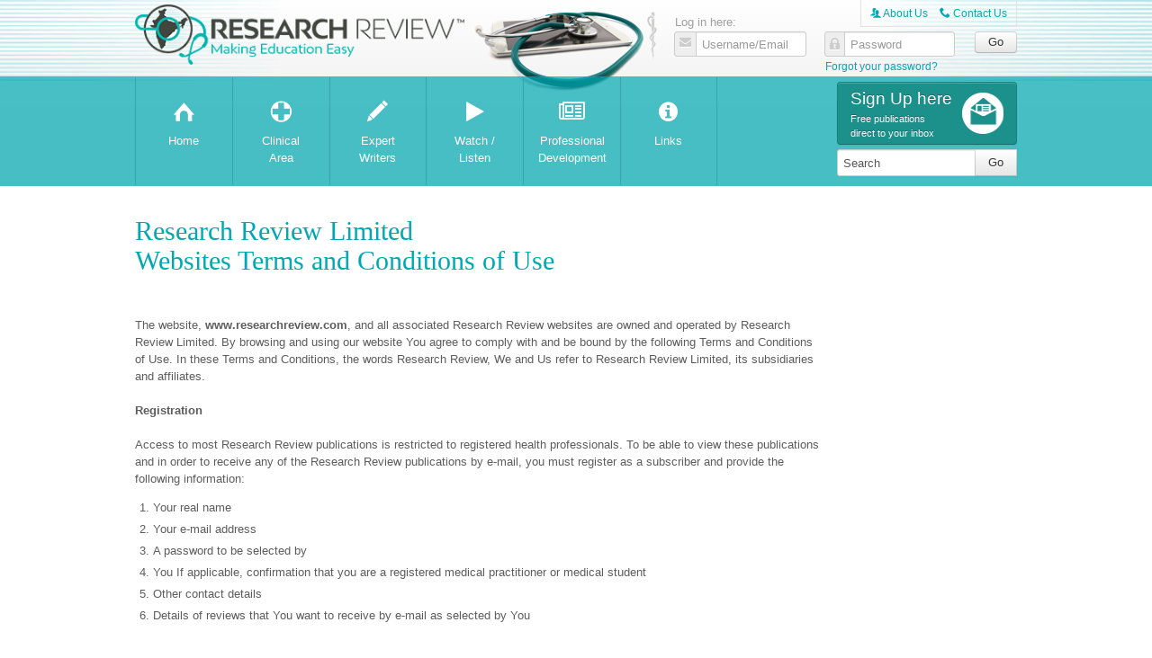

--- FILE ---
content_type: text/html; charset=utf-8
request_url: https://www.researchreview.com/Common/Terms-and-Conditions.aspx?Site=ind
body_size: 17858
content:
<!DOCTYPE html PUBLIC "-//W3C//DTD XHTML 1.0 Transitional//EN" "http://www.w3.org/TR/xhtml1/DTD/xhtml1-transitional.dtd">
<html xmlns="http://www.w3.org/1999/xhtml" >
<head id="head"><title>
	Medical Research &amp; Journals | Free Research Review Medical Studies Publications
</title><meta name="description" content="Research Review publications bring the most important medical studies to your inbox every issue with commentary from specialists. All Research Review publications are free to receive. >" /> 
<meta http-equiv="content-type" content="text/html; charset=UTF-8" /> 
<meta http-equiv="pragma" content="no-cache" /> 
<meta http-equiv="content-style-type" content="text/css" /> 
<meta http-equiv="content-script-type" content="text/javascript" /> 
<meta name="keywords" content="Research Review medical publications, Research Review, Conference Review, medical journals, medical studies, medical research from peer reviewed journals around the world, Independent specialists, international specialist conferences, free research reviews, free conference reviews" /> 
 
<link href="/favicon.ico" type="image/x-icon" rel="shortcut icon"/> 
<link href="/favicon.ico" type="image/x-icon" rel="icon"/> 
<script src="/RR/scripts/vendor/modernizr.min.js"></script>
<script>
var rr = rr || {}; // global research review object, pattern: rr.modulename or rr.variablename
//document.write('<script src=/RR/scripts/vendor/' + ( '__proto__' in {} ? 'zepto' : 'jquery' ) + '.min.js><\/script>');
</script>
<script src="/RR/scripts/vendor/jquery.min.js"></script>
<script src="/RR/scripts/vendor/foundation/jquery.foundation.forms.js"></script>
<script src="/RR/scripts/vendor/video/mediaelement-and-player.min.js"></script>
<script src="/RR/scripts/nav.js"></script>
<script src="/RR/scripts/stickit.js"></script>
<script src="/RR/scripts/magnificpopup/magnificpopup.min.js"></script>

<script src="https://use.fontawesome.com/c287f4902f.js"></script>
<script src="/RR/scripts/vendor/chosen/chosen.jquery.min.js" type="text/javascript"></script>
<script src="https://code.jquery.com/ui/1.12.0/jquery-ui.js"></script>
<script src="/RR/scripts/vendor/bootstrap/transition.js" type="text/javascript"></script>
<script src="/RR/scripts/vendor/bootstrap/collapse.min.js" type="text/javascript"></script>

<script src="/RR/scripts/magnificpopup-init.js"></script>
<script src="/RR/scripts/page.js"></script>

<link href="/RR/scripts/vendor/chosen/chosen.css" rel="stylesheet" />
<link rel="stylesheet" href="//code.jquery.com/ui/1.12.0/themes/base/jquery-ui.css">

<link href="/CMSPages/GetResource.ashx?stylesheetname=RR-Base" type="text/css" rel="stylesheet"/>
<link href="/CMSPages/GetResource.ashx?stylesheetname=RR-Layout" type="text/css" rel="stylesheet"/>
<link href="/CMSPages/GetResource.ashx?stylesheetname=RR-ModulesNZ" type="text/css" rel="stylesheet"/>
<link href="/CMSPages/GetResource.ashx?stylesheetname=RR-Typography" type="text/css" rel="stylesheet"/>

<link href="/CMSPages/GetResource.ashx?stylesheetname=RR-Forms" type="text/css" rel="stylesheet"/>
<link href="/CMSPages/GetResource.ashx?stylesheetname=RR-New-Layout" type="text/css" rel="stylesheet"/>

<!--[if IE 7]>
	<link rel="stylesheet" type="text/css" href="/CMSPages/GetResource.ashx?stylesheetname=RR-IE7">
<![endif]-->

<script type="text/javascript">
  document.getElementsByTagName( 'html' )[0].setAttribute( 'lang', 'en')
</script>

<script type='text/javascript'>
(function (d, t) {
  var bh = d.createElement(t), s = d.getElementsByTagName(t)[0];
  bh.type = 'text/javascript';
  bh.src = 'https://www.bugherd.com/sidebarv2.js?apikey=ntugbbxntvvptlzvjtxjwa';
  s.parentNode.insertBefore(bh, s);
  })(document, 'script');
</script><script>
  (function(i,s,o,g,r,a,m){i['GoogleAnalyticsObject']=r;i[r]=i[r]||function(){
  (i[r].q=i[r].q||[]).push(arguments)},i[r].l=1*new Date();a=s.createElement(o),
  m=s.getElementsByTagName(o)[0];a.async=1;a.src=g;m.parentNode.insertBefore(a,m)
  })(window,document,'script','//www.google-analytics.com/analytics.js','ga');

  ga('create', 'UA-45696101-1', 'researchreview.com');
  ga('send', 'pageview');

</script><link href="/CMSPages/GetResource.ashx?stylesheetname=ResearchReview_HomePage" type="text/css" rel="stylesheet"/>
<link href="/CMSPages/GetResource.ashx?stylesheetname=ResearchReview_ContentPages" type="text/css" rel="stylesheet"/>

<script>
    (function($) {
        $(document).ready(function() {
          var $sideCol = $('.side-col');
          var $titleElms = $sideCol.find('.LeftHeadingHeaderOneLine');
          var titles = [];
          $titleElms.each(function() {
              titles.push($(this).text());
          });
          var title = titles.join(' // ');
          $('.side-bar-hook').text(title);                
          
          $('.side-btn').on('click', function(e) {
              e.preventDefault();
              $sideCol.toggleClass('show');
          });
        });        
    })(jQuery);
</script><link href="/CMSPages/GetResource.ashx?_webparts=677" type="text/css" rel="stylesheet"/> 
</head>
<body class="LTR Safari Chrome Safari39 Chrome39 ENNZ ContentBody" >
    <form method="post" action="/Common/Terms-and-Conditions.aspx?Site=ind" onsubmit="javascript:return WebForm_OnSubmit();" id="form">
<div class="aspNetHidden">
<input type="hidden" name="manScript_HiddenField" id="manScript_HiddenField" value="" />
<input type="hidden" name="__CMSCsrfToken" id="__CMSCsrfToken" value="srP2vOUmR2wBD2uVZ3sXIwzGzTzbiWdoG2Kw3i9oYwChbsyJzhY47hBVk16NjAwan3hz6xtFaudlhLYhrdFHI+ANz6bcWd22ucABwfsOLkw=" />
<input type="hidden" name="__EVENTTARGET" id="__EVENTTARGET" value="" />
<input type="hidden" name="__EVENTARGUMENT" id="__EVENTARGUMENT" value="" />

</div>

<script type="text/javascript">
//<![CDATA[
var theForm = document.forms['form'];
if (!theForm) {
    theForm = document.form;
}
function __doPostBack(eventTarget, eventArgument) {
    if (!theForm.onsubmit || (theForm.onsubmit() != false)) {
        theForm.__EVENTTARGET.value = eventTarget;
        theForm.__EVENTARGUMENT.value = eventArgument;
        theForm.submit();
    }
}
//]]>
</script>


<script src="/WebResource.axd?d=342mKe2DeU_OfEzLHOZD_QH5wqDuMiNp4vgnnEGwf65RmLYvlGNMzcmTC0FTTs81LOXgfH_wUwkdBEEs8AmaoTJhwc5kLstcXUDuXvEav9Y1&amp;t=638901958200000000" type="text/javascript"></script>


<script src="/CMSPages/GetResource.ashx?scriptfile=%7e%2fCMSScripts%2fjquery%2fjquery-core.js" type="text/javascript"></script>
<script src="/CMSPages/GetResource.ashx?scriptfile=%7e%2fCMSScripts%2fmembership.js" type="text/javascript"></script><input type="hidden" name="lng" id="lng" value="en-NZ" />
<script type="text/javascript">
	//<![CDATA[

function PM_Postback(param) { if (window.top.HideScreenLockWarningAndSync) { window.top.HideScreenLockWarningAndSync(1080); } if(window.CMSContentManager) { CMSContentManager.allowSubmit = true; }; __doPostBack('m$am',param); }
function PM_Callback(param, callback, ctx) { if (window.top.HideScreenLockWarningAndSync) { window.top.HideScreenLockWarningAndSync(1080); }if (window.CMSContentManager) { CMSContentManager.storeContentChangedStatus(); };WebForm_DoCallback('m$am',param,callback,ctx,null,true); }
//]]>
</script>
<script src="/ScriptResource.axd?d=9aqirgJTnmyYbmwQPBw1rbnedZvP9muZeieMhoB2qjbA3kVuVNzQQLnDWQkTVKqOC2yKvJ4eiEoRwjv3KdbAmaa1jacjZzY_nb0L5pdseywH0fW4AgRc31l6xEl0i1cDPyIjGAN0QhrKlEIkfzeOuXYGD1fUwZ0G3TH_C6wQ01I1&amp;t=ffffffffdb0bd779" type="text/javascript"></script>
<script src="/ScriptResource.axd?d=djDEIFOvV8Z2Lh3Rx8pknlhtC1lUdgYWM6qPt7VgK7VSt6iCuzt6HaC6Xt_xihO1ngoc6TeP_OLnCOuj-AKDMdKNh0aM-hl8Ldb0Rqrp_X_eWka_SLOZl68vTw5qKjyIWLZmFGZhz2rWPhJaZiekug2&amp;t=7c776dc1" type="text/javascript"></script>
<script src="/ScriptResource.axd?d=pEba_R9RiuVvCx7tWhm6CJ1f1MRgjTQgxbvSKrXDb5tVLaPfefUJLV04ZWEwjcCVvMn4YaC-3IKbNruj_uHLvcO5YmcMbU_WtdNTLjURqYm8hfPA0dWtRWgbuzYTQ9-wot4RB8bdqovE5k8aTQzT5Q2&amp;t=7c776dc1" type="text/javascript"></script>
<script src="/CMSPages/PortalTemplate.aspx?_TSM_HiddenField_=manScript_HiddenField&amp;_TSM_CombinedScripts_=%3b%3bAjaxControlToolkit%2c+Version%3d4.1.60919.0%2c+Culture%3dneutral%2c+PublicKeyToken%3d28f01b0e84b6d53e%3aen-NZ%3aee051b62-9cd6-49a5-87bb-93c07bc43d63%3ade1feab2%3af9cec9bc%3a35576c48" type="text/javascript"></script>
<script type="text/javascript">
	//<![CDATA[

var CMS = CMS || {};
CMS.Application = {
  "isDialog": false,
  "isDebuggingEnabled": true,
  "applicationUrl": "/",
  "isRTL": "false",
  "imagesUrl": "/CMSPages/GetResource.ashx?image=%5bImages.zip%5d%2f"
};

//]]>
</script>
<script type="text/javascript">
//<![CDATA[
function WebForm_OnSubmit() {
if (typeof(ValidatorOnSubmit) == "function" && ValidatorOnSubmit() == false) return false;null;
return true;
}
//]]>
</script>

<div class="aspNetHidden">

	<input type="hidden" name="__VIEWSTATEGENERATOR" id="__VIEWSTATEGENERATOR" value="A5343185" />
	<input type="hidden" name="__SCROLLPOSITIONX" id="__SCROLLPOSITIONX" value="0" />
	<input type="hidden" name="__SCROLLPOSITIONY" id="__SCROLLPOSITIONY" value="0" />
</div>
    <script type="text/javascript">
//<![CDATA[
Sys.WebForms.PageRequestManager._initialize('manScript', 'form', ['tp$lt$zoneLoginArea$logonform$pnlUpdatePasswordRetrievalLink','','tp$lt$zoneLoginArea$logonform$pnlUpdatePasswordRetrieval','','tctxM','','tp$lt$popupRegistrationForm$RRCustomRegistrationForm$formUser$pM$pMP',''], ['p$lt$zoneLoginArea$logonform$lnkPasswdRetrieval',''], [], 90, '');
//]]>
</script>

    <div id="ctxM">

</div>
    
<!-- main-header:starts -->
<div class="main-header">
	<div class="l-container primary-header primary-header-subsite">
		
		<div class="l-fluid-container">
			<div class="l-fluid400px main-logo">
              
<a href="/ind.aspx">
  
					<img src="/getmedia/0645bda0-df05-4084-aa67-be49c575f5e7/india.png.aspx?widthremoved=400&amp;heightremoved=73&amp;ext=.png&width=500" alt="Research Review India" />
    
</a>
				
			</div>
		</div>
		<div class="l-fixed-container l-fixed400px row"> 
          <div class="clearfix">
                <div class="top-nav">
                  <a class="btn btn-link" href="/ind/About-Us.aspx"><span aria-hidden="true" class="icon" data-icon="A">A</span> About Us</a> <a class="btn btn-link" href="/ind/Contact-Us.aspx"><span aria-hidden="true" class="icon" data-icon="C">C</span> Contact Us</a>                    
                </div>
              </div>
              <div id="p_lt_zoneLoginArea_logonform_pnlBody" class="LogonPageBackground">
	
	<div id="p_lt_zoneLoginArea_logonform_Login1" class="table cellspacing_0 cellpadding_0" style="border-collapse:collapse;">
		<div class="tr">
			<div class="td">
			<div id="p_lt_zoneLoginArea_logonform_Login1_pnlLogin" onkeypress="javascript:return WebForm_FireDefaultButton(event, &#39;p_lt_zoneLoginArea_logonform_Login1_LoginButton&#39;)">
				
					<div class="row">
					  <div class="login-area clearfix">
                        <p class="login-lable">Log in here:</p>
						<div class="span5 mobile4">
							<div class="input-prepend input-email input-login">
								<span class="add-on">
									<span class="icon-envelope-alt"></span>
								</span>
								<input name="p$lt$zoneLoginArea$logonform$Login1$UserName" type="text" maxlength="100" id="p_lt_zoneLoginArea_logonform_Login1_UserName" placeholder="Username/Email" class="LogonTextBox form-control" />
								<span id="p_lt_zoneLoginArea_logonform_Login1_rfvUserNameRequired" title="User name is required." class="form-control-error" style="visibility:hidden;">*</span>
							</div>
						</div>

						<div class="span5 mobile4">							
							<div class="input-prepend input-password input-login">
								<span class="add-on">
									<span class="icon-lock"></span>
								</span>
								<input name="p$lt$zoneLoginArea$logonform$Login1$Password" type="password" maxlength="110" id="p_lt_zoneLoginArea_logonform_Login1_Password" placeholder="Password" class="LogonTextBox form-control" />
							</div>
						</div>
						<div class="span2 mobile4 input-submit">
							<input type="submit" name="p$lt$zoneLoginArea$logonform$Login1$LoginButton" value="Go" onclick="javascript:WebForm_DoPostBackWithOptions(new WebForm_PostBackOptions(&quot;p$lt$zoneLoginArea$logonform$Login1$LoginButton&quot;, &quot;&quot;, true, &quot;p_lt_zoneLoginArea_logonform_Logon&quot;, &quot;&quot;, false, false))" id="p_lt_zoneLoginArea_logonform_Login1_LoginButton" class="btn" />
						</div>

						<div class="span5 mobile4">
							<p class="small-text light-grey">
								
								
							</p>
						</div>
						<div class="span5 mobile4">
							<p class="small-text light-grey">
								<a href="/Common/User-Pages/Forgot-Password.aspx?Site=nz" class="subsite-url">Forgot your password?</a>
							</p>
						</div>

					  </div>
					</div>
			
			</div>
		</div>
		</div>
	</div>
<div id="p_lt_zoneLoginArea_logonform_pnlUpdatePasswordRetrievalLink">
		
	<a id="p_lt_zoneLoginArea_logonform_lnkPasswdRetrieval" href="javascript:WebForm_DoPostBackWithOptions(new WebForm_PostBackOptions(&quot;p$lt$zoneLoginArea$logonform$lnkPasswdRetrieval&quot;, &quot;&quot;, true, &quot;&quot;, &quot;&quot;, false, true))" class="PasswordRetievalLinkTopPanel hidden"></a>
    
	</div>
            <div id="p_lt_zoneLoginArea_logonform_pnlUpdatePasswordRetrieval">
		
                        
                    
	</div>

</div>

<input type="hidden" name="p$lt$zoneLoginArea$logonform$hdnPasswDisplayed" id="p_lt_zoneLoginArea_logonform_hdnPasswDisplayed" />            
		</div>
	</div>

	<div class="secondary-header">

		<div class="l-container">

			<div class="l-fluid-container">
				<!-- l-fluid250px clearfix -->
				<div class="l-fluid210px clearfix">
  <div class="mobile-visible mobile-btns clearfix">
    <a href="#" class="display-block login-menu-btn">Log In <span class="icon-key"></span></a>
    <a href="#" class="display-block main-menu-btn"><span class="icon-align-justify"></span> Menu</a>
  </div>

	<ul id="menuElem">
		<li class="nav-item">
			<a href="/ind/Home.aspx"><span class="icon" data-icon="H" aria-hidden="true">H</span><span class="name">Home</span></a>
		</li>
		<li class="nav-item">
			<a href="/ind/Clinical-Area.aspx"><span class="icon" data-icon="T" aria-hidden="true">T</span><span class="name">Clinical Area</span></a>
			<ul>
				<li class="first">
					<a href="/ind/Clinical-Area/Dentistry.aspx">Dentistry</a>
					<ul>
						<li class="first last">
							<a href="/ind/Clinical-Area/Dentistry/Oral-Health.aspx">Oral Health</a>
						</li>

					</ul>
				</li>
				<li>
					<a href="/ind/Clinical-Area/General-Medicine.aspx">General Medicine</a>
					<ul>
						<li class="first">
							<a href="/ind/Clinical-Area/General-Medicine/Dermatology.aspx">Dermatology</a>
						</li>
						<li class="last">
							<a href="/ind/Clinical-Area/General-Medicine/Paediatrics.aspx">Paediatrics</a>
						</li>

					</ul>
				</li>
				<li class="last">
					<a href="/ind/Clinical-Area/Other.aspx">Other</a>
					<ul>
						<li class="first last">
							<a href="/ind/Clinical-Area/Other/Maternity.aspx">Maternity</a>
						</li>

					</ul>
				</li>

			</ul>
		</li>
		<li class="nav-item">
			<a href="/ind/Writers.aspx"><span class="icon" data-icon="W" aria-hidden="true">W</span><span class="name">Expert Writers</span></a>
		</li>
		<li class="nav-item">
			<a href="/ind/Pages/podcasts-listing.aspx?site=ind"><span class="icon" data-icon="i" aria-hidden="true"  style="padding: 0px;"><span class="fa fa-play"></span></span><span class="name" style="word-spacing: 0;">Watch / Listen</span></a>
		</li>
		<li class="nav-item">
			<a href="/cpd?site=ind"><span class="icon" data-icon="c" aria-hidden="true" style="    padding: 0px;"><span class="fa fa-newspaper-o"></span></span><span class="name">Professional Development</span></a>
			<ul>
				<li class="first">
					<a href="/ind/CPD/Modules.aspx">Modules</a>
				</li>
				<li class="last">
					<a href="/cpd?site=ind">Partners</a>
				</li>

			</ul>
		</li>
		<li class="nav-item">
			<a href="/ind/Links.aspx"><span class="icon" data-icon="i" aria-hidden="true"><span class="icon-info-sign"></span></span><span class="name">Links</span></a>
		</li>

	</ul>


</div>						
			</div>
			<div class="l-fixed-container l-fixed200px">
		        <a class="btn-sign-up btn btn-danger btn-promo text-align-left js-magnific-popup" data-effect="" data-hotkey="Ctrl+4" href="#popupRegister" data-effect="mfp-move-from-top" >
		          <div class="span8 mobile-span" style="padding:0;">
		            <span class="block btn-title serif-font" style="font-size:19px; font-family:arial;">Sign Up here</span> 
		            <span class="block btn-subtitle sans-font" style="background:none; font-family:arial; padding:0;">Free publications<br />
		              direct to your inbox</span> 
		          </div>
		          <div class="span4 mobile-icon" style="padding:0; background:url('/RR/media/images/icon-signup.png') no-repeat right center; height: 60px;"></div>
		        </a>

              					
				<div class="search-container">
					<div id="p_lt_zoneSearchContainer_SearchBox_pnlSearch" class="searchBox" onkeypress="javascript:return WebForm_FireDefaultButton(event, &#39;p_lt_zoneSearchContainer_SearchBox_btnSearch&#39;)">
	
    <label for="p_lt_zoneSearchContainer_SearchBox_txtWord" id="p_lt_zoneSearchContainer_SearchBox_lblSearch" class="search-label">&nbsp;:</label>
<div class="input-append">
    <input type="hidden" name="p$lt$zoneSearchContainer$SearchBox$txtWord_exWatermark_ClientState" id="p_lt_zoneSearchContainer_SearchBox_txtWord_exWatermark_ClientState" /><input name="p$lt$zoneSearchContainer$SearchBox$txtWord" type="text" maxlength="1000" id="p_lt_zoneSearchContainer_SearchBox_txtWord" class="span form-control" />
    <input type="submit" name="p$lt$zoneSearchContainer$SearchBox$btnSearch" value="Go" onclick="javascript:WebForm_DoPostBackWithOptions(new WebForm_PostBackOptions(&quot;p$lt$zoneSearchContainer$SearchBox$btnSearch&quot;, &quot;&quot;, true, &quot;&quot;, &quot;&quot;, false, false))" id="p_lt_zoneSearchContainer_SearchBox_btnSearch" class="btn" />
    
    <div id="p_lt_zoneSearchContainer_SearchBox_pnlPredictiveResultsHolder" class="predictiveSearchHolder">

	</div>
</div>

</div>


				</div>
			</div>
		</div>
		
	</div>
</div>
<!-- main-header:ends -->




<div class="globalpage-content">

		<div class="main-content">
			<div class="l-container">
				<div class="l-fluid-container">
					<div class="l-fluid200px">

						<div class="no-edge-padding row">
							<div class="feature-section padded clearfix">
									<h1>Research Review Limited<br />
Websites Terms and Conditions of Use<br />
&nbsp;



</h1>

									 
									The website, <strong>www.researchreview.com</strong>, and all associated Research Review websites are owned and operated by Research Review Limited. By browsing and using our website You agree to comply with and be bound by the following Terms and Conditions of Use. In these Terms and Conditions, the words Research Review, We and Us refer to Research Review Limited, its subsidiaries and affiliates.<br />
<br />
<strong>Registration</strong><br />
<br />
Access to most Research Review publications is restricted to registered health professionals. To be able to view these publications and in order to receive any of the Research Review publications by e-mail, you must register as a subscriber and provide the following information:
<ol>
	<li>Your real name</li>
	<li>Your e-mail address</li>
	<li>A password to be selected by</li>
	<li>You If applicable, confirmation that you are a registered medical practitioner or medical student</li>
	<li>Other contact details</li>
	<li>Details of reviews that You want to receive by e-mail as selected by You</li>
</ol>
<br />
You agree to:
<ol>
	<li>Keep Your user account access details (including, but not limited to Your password) confidential</li>
	<li>Use Your real name for the registration process</li>
</ol>
<br />
If you have confirmed that you are a registered medical practitioner, We reserve the right to request supporting evidence or at Our discretion to verify this by other means.<br />
<br />
We will record Your details on a secure database and will not release them to anyone without your prior approval. We will only use your details to send you copies of Reviews which You request and to contact you in relation to your Research Review subscriptions. You have the right to inspect, update or delete your details at any time.<br />
<br />
Research Review may suspend, cancel or terminate your access to the Website if You breach or fail to observe the Terms and Conditions or for any other reason at Research Review&rsquo;s absolute discretion.<br />
<br />
<strong>Intellectual Property</strong><br />
<br />
Research Review and others own and reserve all Intellectual Property Rights, including, but not limited to, copyright in the Content or services provided by this Website.<br />
<br />
You are permitted to copy and distribute Reviews in their original and unabridged form to colleagues but only if they are a registered Health professional when access to that Review is restricted to registered health professionals.<br />
<br />
Unless you have our permission, you are not permitted to:
<ol>
	<li>use or distribute extracts from a Review or from content on the website</li>
	<li>distribute Reviews by bulk e-mail</li>
	<li>upload or post any part of the Content to any other site or location on the internet or any social media site</li>
</ol>
<br />
You must not:
<ol>
	<li>decompile, reverse engineer, disassemble, rent, lease, loan, sell, sublicense, or create derivative works from this Website or the Content</li>
	<li>use any network monitoring or discovery software to determine the Website architecture, or extract information about usage, individual identities or users</li>
	<li>use any software, device, or manual process to monitor or copy this Website or the Content</li>
	<li>use this Website or its Content in a manner that is not expressly authorised by us</li>
	<li>use the Content of this Website to cause harm, damage or loss of any kind whatsoever to Research Review or to any other person</li>
	<li>modify or copy the layout of this Website or any computer software or code contained in this Website</li>
</ol>
<br />
<strong>Content</strong><br />
<br />
Research Review publications are not intended as a replacement for regular medical education but to assist in the process. The reviews contain a summarised interpretation of published studies and reflect the opinion of the writer rather than those of the research group or scientific journal. It is suggested readers review all relevant information including the results of full clinical trials before coming to any conclusions.<br />
<br />
The site contains a full library of all Review published by Research Revie since 2006. Information in older documents may have been superseded by recent developments. You should not assume that the materials on this website contain current information.<br />
<br />
The website and the Content contain promotional messages from sponsors. We are not responsible for the content of these messages. You are responsible for making your own assessment of these messages.<br />
<br />
From time to time this website may also include links to other websites. The linked sites are not under the control of Research Review and We are not responsible for the content of any linked site or any link contained in a linked site. If you decide to access any of the third-party sites linked to this website, you do so entirely at your own risk.<br />
<br />
You may not create a link to this website from another website or document without our written permission.<br />
<br />
<strong>Liability</strong><br />
<br />
Research Review shall not be liable under any circumstances for any loss of profits or any damages of any kind which result from:
<ol>
	<li>You acting, or failing to act, on any information contained or referred to on this Website</li>
	<li>errors or omissions on the Website or in the Content</li>
	<li>errors or omissions in promotional messages on the Website or in the Content</li>
	<li>delays to, interruptions of or cessation of the services provided on the Website</li>
	<li>You accessing other sites by way of link from the Research Review websites</li>
	<li>Us sending or receiving or the failure to send or receive any communications for any reason whatsoever</li>
	<li>Us failing to notice or prevent any illegal or inappropriate use of the Website</li>
</ol>
<br />
<strong>Indemnity</strong><br />
<br />
You waive, release, discharge and relinquish any and all claims that you now have or may have against us, our affiliates, subsidiaries, parents, shareholders, directors, officers, employees, agents and representatives which are connected with, arise out of, relate to or are incidental to the use of the Website.<br />
<br />
You agree to indemnify and defend Us, our affiliates, subsidiaries, parents, shareholders, directors, officers, employees, agents and representatives harmless from and against any and all claims, loss, damage, tax, liability and/or expense that may arise out of or in connection with the performance of Our obligations under these Terms and Conditions<br />
<br />
<strong>General</strong><br />
<br />
From time to time we may change these Terms and we will post any amended version on the Website, and will post revisions on this website.<br />
<br />
<strong>Contact us</strong><br />
<br />
If you want to contact us in relation to these Terms and Conditions please e-mail us at <strong>admin@researchreview.com</strong>




									 
									
							</div>
							<div class="l-content clearfix">
								
							</div>
						</div>
						
					</div>
				</div>
				<div class="l-fixed-container l-fixed200px">
					                               
					                               
					                               
					                   
				</div>
			</div>
		</div>
</div>


<!-- main-footer:starts -->
<div class="main-footer l-wrapper">
	<div class="footer-container row">
		<div class="footer-sponsors span8 tablet6">			
          
<p class="lightgrey">&nbsp;</p>
&nbsp;&nbsp;<span class="sponsor-logo">&nbsp;</span>&nbsp;&nbsp;
          
		</div>
		<div class="span4 tablet6 copyright-content text-align-right">
              
            <p class="footer-logo">
              <a href="#" style="inline-block">
                  <img src="/RR/images/nz/layout/footer-logo.png" alt="footer-logo"/>
              </a>
            </p>

			<p class="copyright small-text lightgrey">&copy; <script type="text/javascript">
	Stamp = new Date();
	year = Stamp.getYear();
	if (year < 2000) year = 1900 + year;
	document.write(year);
</script> Research Review | Website by <a href="http://www.kudosweb.com" target="_blank">Kudos Web</a></p>
		</div>
	</div>
</div>
<!-- main-footer:ends -->

<div id="popupRegister" class="popup mfp-hide mfp-with-anim">
	<div class="basic-form">
		<h2>Get Free publications straight to your inbox.</h2>
		<p class="form-intro"></p>
		<div class="RR-RegisterForm">


<div id="p_lt_popupRegistrationForm_RRCustomRegistrationForm_pnlRegForm" onkeypress="javascript:return WebForm_FireDefaultButton(event, &#39;p_lt_popupRegistrationForm_RRCustomRegistrationForm_btnRegister&#39;)">
	

    <div id="p_lt_popupRegistrationForm_RRCustomRegistrationForm_formUser">
		<div id="p_lt_popupRegistrationForm_RRCustomRegistrationForm_formUser_pM_pMP">

		</div><div id="p_lt_popupRegistrationForm_RRCustomRegistrationForm_formUser_pnlForm" class="form-horizontal" onkeypress="javascript:return WebForm_FireDefaultButton(event, &#39;p_lt_popupRegistrationForm_RRCustomRegistrationForm_formUser_btnOK&#39;)">
			<div class="input-prepend form-control form-control--labelled"><label id="p_lt_popupRegistrationForm_RRCustomRegistrationForm_formUser_FirstName_lb" class="control-label editing-form-label" for="p_lt_popupRegistrationForm_RRCustomRegistrationForm_formUser_FirstName_txtText">First Name <span>*</span></label> <span class="add-on"> <span class="fa fa-font">&nbsp;</span> </span> <div id="p_lt_popupRegistrationForm_RRCustomRegistrationForm_formUser_ncpfirstname" class="EditingFormControlNestedControl editing-form-control-nested-control">
				<input name="p$lt$popupRegistrationForm$RRCustomRegistrationForm$formUser$FirstName$txtText" type="text" maxlength="100" id="p_lt_popupRegistrationForm_RRCustomRegistrationForm_formUser_FirstName_txtText" class="form-control" />

			</div> <span class="basic-form-error-message ErrorLabel">Please enter First name</span> </div>

<div class="input-prepend form-control form-control--labelled"><label id="p_lt_popupRegistrationForm_RRCustomRegistrationForm_formUser_LastName_lb" class="control-label editing-form-label" for="p_lt_popupRegistrationForm_RRCustomRegistrationForm_formUser_LastName_txtText">Last Name <span>*</span></label> <span class="add-on"> <span class="fa fa-font">&nbsp;</span> </span> <div id="p_lt_popupRegistrationForm_RRCustomRegistrationForm_formUser_ncplastname" class="EditingFormControlNestedControl editing-form-control-nested-control">
				<input name="p$lt$popupRegistrationForm$RRCustomRegistrationForm$formUser$LastName$txtText" type="text" maxlength="100" id="p_lt_popupRegistrationForm_RRCustomRegistrationForm_formUser_LastName_txtText" class="form-control" />

			</div> <span class="basic-form-error-message ErrorLabel">Please enter Last name</span> </div>

<div class="input-prepend form-control form-control--labelled"><label id="p_lt_popupRegistrationForm_RRCustomRegistrationForm_formUser_Email_lb" class="control-label editing-form-label" for="p_lt_popupRegistrationForm_RRCustomRegistrationForm_formUser_Email_txtText">Email <span>*</span></label> <span class="add-on"> <span class="fa fa-at">&nbsp;</span> </span> <div id="p_lt_popupRegistrationForm_RRCustomRegistrationForm_formUser_ncpemail" class="EditingFormControlNestedControl editing-form-control-nested-control">
				<input name="p$lt$popupRegistrationForm$RRCustomRegistrationForm$formUser$Email$txtText" type="text" maxlength="100" id="p_lt_popupRegistrationForm_RRCustomRegistrationForm_formUser_Email_txtText" class="form-control js-email-field" />

			</div> <span class="basic-form-error-message ErrorLabel">Please enter valid Email address</span> </div>

<div class="form-control js-password-field"><div id="p_lt_popupRegistrationForm_RRCustomRegistrationForm_formUser_ncpuserpassword" class="EditingFormControlNestedControl editing-form-control-nested-control">
				

<div class="password-with-confirmation-wrapper">
	
	


<div class="password-strength">
	<div class="input-prepend form-control form-control--labelled">
		<label for="p_lt_popupRegistrationForm_RRCustomRegistrationForm_formUser_UserPassword_passStrength_txtPassword" id="p_lt_popupRegistrationForm_RRCustomRegistrationForm_formUser_UserPassword_passStrength_lblPassword00">Password</label>
		<span class="add-on">
			<span class="fa fa-lock"></span>
		</span>
		<input name="p$lt$popupRegistrationForm$RRCustomRegistrationForm$formUser$UserPassword$passStrength$txtPassword" type="password" id="p_lt_popupRegistrationForm_RRCustomRegistrationForm_formUser_UserPassword_passStrength_txtPassword" class="form-control" />
	</div>
	
	<div class="password-strength-text">
		<span id="p_lt_popupRegistrationForm_RRCustomRegistrationForm_formUser_UserPassword_passStrength_lblPasswStregth" class="password-strength-hint" onmouseover="Tip(&#39;It is recommended that your password be at least 12 characters long and contain 2 special characters.&#39;)" onmouseout="UnTip()" style="cursor: help;">Password strength:</span>
		<strong id="p_lt_popupRegistrationForm_RRCustomRegistrationForm_formUser_UserPassword_passStrength_lblEvaluation"></strong>
	</div>
	<div id="p_lt_popupRegistrationForm_RRCustomRegistrationForm_formUser_UserPassword_passStrength_pnlPasswStrengthIndicator" class="passw-strength-indicator">
					
		<div id="p_lt_popupRegistrationForm_RRCustomRegistrationForm_formUser_UserPassword_passStrength_pnlPasswIndicator">
						
			&nbsp;
		
					</div>
	
				</div>
	<span id="p_lt_popupRegistrationForm_RRCustomRegistrationForm_formUser_UserPassword_passStrength_rfvPassword" class="form-control-error" style="display:none;"></span>
</div>


	<div class="form-control confirm-password form-control--labelled">
		<label for="p_lt_popupRegistrationForm_RRCustomRegistrationForm_formUser_UserPassword_txtConfirmPassword" id="p_lt_popupRegistrationForm_RRCustomRegistrationForm_formUser_UserPassword_lblConfirmPassword">Confirm password:</label>
		<input name="p$lt$popupRegistrationForm$RRCustomRegistrationForm$formUser$UserPassword$txtConfirmPassword" type="password" maxlength="100" id="p_lt_popupRegistrationForm_RRCustomRegistrationForm_formUser_UserPassword_txtConfirmPassword" class="form-control" />
		<span id="p_lt_popupRegistrationForm_RRCustomRegistrationForm_formUser_UserPassword_rfvConfirmPassword" class="form-control-error" style="display:none;"></span>
	</div>
</div>

			</div> <span class="basic-form-error-message ErrorLabel">Please enter Password</span></div>

<div class="form-control radio-group"><span id="p_lt_popupRegistrationForm_RRCustomRegistrationForm_formUser_HealthProfessional_lb" class="control-label editing-form-label">Are you a health professional? <span>*</span></span> <div id="p_lt_popupRegistrationForm_RRCustomRegistrationForm_formUser_ncphealthprofessional" class="EditingFormControlNestedControl editing-form-control-nested-control">
				<span id="p_lt_popupRegistrationForm_RRCustomRegistrationForm_formUser_HealthProfessional_list" class="radio health-profession radio-list-horizontal"><input id="p_lt_popupRegistrationForm_RRCustomRegistrationForm_formUser_HealthProfessional_list_0" type="radio" name="p$lt$popupRegistrationForm$RRCustomRegistrationForm$formUser$HealthProfessional$list" value="1" /><label for="p_lt_popupRegistrationForm_RRCustomRegistrationForm_formUser_HealthProfessional_list_0">Yes</label><input id="p_lt_popupRegistrationForm_RRCustomRegistrationForm_formUser_HealthProfessional_list_1" type="radio" name="p$lt$popupRegistrationForm$RRCustomRegistrationForm$formUser$HealthProfessional$list" value="0" checked="checked" /><label for="p_lt_popupRegistrationForm_RRCustomRegistrationForm_formUser_HealthProfessional_list_1">No</label></span>

			</div> </div>

<div class="form-control checkbox-control"><input id="chkAgree" type="checkbox" /> <label for="chkAgree">I have read and agree with the <a href="https://www.researchreview.com/Common/Terms-and-Conditions.aspx?Site=ind" target="_blank">Terms and Conditions</a></label></div>

<div class="form-control"><div id="p_lt_popupRegistrationForm_RRCustomRegistrationForm_formUser_ncprecaptcha" class="EditingFormControlNestedControl editing-form-control-nested-control">
				<div data-theme="light" data-type="image"></div><script src="https://www.google.com/recaptcha/api.js?onload=CaptchaCallback&amp;render=explicit" async defer></script><script>var CaptchaCallback = function(){if (document.getElementById('p_lt_popupRegistrationForm_RRCustomRegistrationForm_formUser_Recaptcha_captcha') != null && (typeof grecaptcha!== 'undefined')) { grecaptcha.render('p_lt_popupRegistrationForm_RRCustomRegistrationForm_formUser_Recaptcha_captcha', {'sitekey' : '6LdTB3QiAAAAAJigg-NP_qGRsbZck2DuPA-vS-Kc'}); }};</script><span id="p_lt_popupRegistrationForm_RRCustomRegistrationForm_formUser_Recaptcha_captcha"></span>

			</div>
<div class="recaptcha-msg">Recaptcha requires verification.</div>
</div>

<div class="form-control btnSubmit"><br />
<br />
<br />
&nbsp;</div>
<style type="text/css">.recaptcha-msg {
display: none;
color: #b94a48;
font-size:12px;
}
.error .recaptcha-msg {
display:block;
}
</style>
		</div>
	</div>

    

    <input type="submit" name="p$lt$popupRegistrationForm$RRCustomRegistrationForm$btnRegister" value="Register" onclick="javascript:WebForm_DoPostBackWithOptions(new WebForm_PostBackOptions(&quot;p$lt$popupRegistrationForm$RRCustomRegistrationForm$btnRegister&quot;, &quot;&quot;, true, &quot;&quot;, &quot;&quot;, false, false))" id="p_lt_popupRegistrationForm_RRCustomRegistrationForm_btnRegister" class="RegisterButton btnRegister btn btn-primary" />


</div>
</div>
</div>
</div>
<script src="/RR/scripts/signup-popup.js"></script>


<script src="/RR/scripts/vendor/liveFilter/liveFilter.js"></script>
<script src="/RR/scripts/main.js"></script>
<script type="text/javascript" src="/CMSPages/Webservice.asmx/js"></script>



    
    
<script type="text/javascript">
//<![CDATA[
var Page_Validators =  new Array(document.getElementById("p_lt_zoneLoginArea_logonform_Login1_rfvUserNameRequired"), document.getElementById("p_lt_popupRegistrationForm_RRCustomRegistrationForm_formUser_UserPassword_passStrength_rfvPassword"), document.getElementById("p_lt_popupRegistrationForm_RRCustomRegistrationForm_formUser_UserPassword_rfvConfirmPassword"));
//]]>
</script>

<script type="text/javascript">
//<![CDATA[
var p_lt_zoneLoginArea_logonform_Login1_rfvUserNameRequired = document.all ? document.all["p_lt_zoneLoginArea_logonform_Login1_rfvUserNameRequired"] : document.getElementById("p_lt_zoneLoginArea_logonform_Login1_rfvUserNameRequired");
p_lt_zoneLoginArea_logonform_Login1_rfvUserNameRequired.controltovalidate = "p_lt_zoneLoginArea_logonform_Login1_UserName";
p_lt_zoneLoginArea_logonform_Login1_rfvUserNameRequired.errormessage = "Please enter a user name";
p_lt_zoneLoginArea_logonform_Login1_rfvUserNameRequired.validationGroup = "p_lt_zoneLoginArea_logonform_Logon";
p_lt_zoneLoginArea_logonform_Login1_rfvUserNameRequired.evaluationfunction = "RequiredFieldValidatorEvaluateIsValid";
p_lt_zoneLoginArea_logonform_Login1_rfvUserNameRequired.initialvalue = "";
var p_lt_popupRegistrationForm_RRCustomRegistrationForm_formUser_UserPassword_passStrength_rfvPassword = document.all ? document.all["p_lt_popupRegistrationForm_RRCustomRegistrationForm_formUser_UserPassword_passStrength_rfvPassword"] : document.getElementById("p_lt_popupRegistrationForm_RRCustomRegistrationForm_formUser_UserPassword_passStrength_rfvPassword");
p_lt_popupRegistrationForm_RRCustomRegistrationForm_formUser_UserPassword_passStrength_rfvPassword.controltovalidate = "p_lt_popupRegistrationForm_RRCustomRegistrationForm_formUser_UserPassword_passStrength_txtPassword";
p_lt_popupRegistrationForm_RRCustomRegistrationForm_formUser_UserPassword_passStrength_rfvPassword.display = "Dynamic";
p_lt_popupRegistrationForm_RRCustomRegistrationForm_formUser_UserPassword_passStrength_rfvPassword.enabled = "False";
p_lt_popupRegistrationForm_RRCustomRegistrationForm_formUser_UserPassword_passStrength_rfvPassword.evaluationfunction = "RequiredFieldValidatorEvaluateIsValid";
p_lt_popupRegistrationForm_RRCustomRegistrationForm_formUser_UserPassword_passStrength_rfvPassword.initialvalue = "";
var p_lt_popupRegistrationForm_RRCustomRegistrationForm_formUser_UserPassword_rfvConfirmPassword = document.all ? document.all["p_lt_popupRegistrationForm_RRCustomRegistrationForm_formUser_UserPassword_rfvConfirmPassword"] : document.getElementById("p_lt_popupRegistrationForm_RRCustomRegistrationForm_formUser_UserPassword_rfvConfirmPassword");
p_lt_popupRegistrationForm_RRCustomRegistrationForm_formUser_UserPassword_rfvConfirmPassword.controltovalidate = "p_lt_popupRegistrationForm_RRCustomRegistrationForm_formUser_UserPassword_txtConfirmPassword";
p_lt_popupRegistrationForm_RRCustomRegistrationForm_formUser_UserPassword_rfvConfirmPassword.display = "Dynamic";
p_lt_popupRegistrationForm_RRCustomRegistrationForm_formUser_UserPassword_rfvConfirmPassword.validationGroup = "ConfirmRegForm";
p_lt_popupRegistrationForm_RRCustomRegistrationForm_formUser_UserPassword_rfvConfirmPassword.evaluationfunction = "RequiredFieldValidatorEvaluateIsValid";
p_lt_popupRegistrationForm_RRCustomRegistrationForm_formUser_UserPassword_rfvConfirmPassword.initialvalue = "";
//]]>
</script>


<script type="text/javascript">
	//<![CDATA[
if (typeof(Sys.Browser.WebKit) == 'undefined') {
    Sys.Browser.WebKit = {};
}
if (navigator.userAgent.indexOf('WebKit/') > -1) {
    Sys.Browser.agent = Sys.Browser.WebKit;
    Sys.Browser.version = parseFloat(navigator.userAgent.match(/WebKit\/(\d+(\.\d+)?)/)[1]);
    Sys.Browser.name = 'WebKit';
}
//]]>
</script>
<script type="text/javascript">
//<![CDATA[
if (typeof(CaptchaCallback) === 'function') { CaptchaCallback(); }(function() {var fn = function() {$get("manScript_HiddenField").value = '';Sys.Application.remove_init(fn);};Sys.Application.add_init(fn);})();//]]>
</script>

<script type="text/javascript">
	//<![CDATA[
txtSearch_p_lt_popupRegistrationForm_RRCustomRegistrationForm_formUser_UserPassword_passStrength_txtPassword = $cmsj('#p_lt_popupRegistrationForm_RRCustomRegistrationForm_formUser_UserPassword_passStrength_txtPassword');
        if (txtSearch_p_lt_popupRegistrationForm_RRCustomRegistrationForm_formUser_UserPassword_passStrength_txtPassword ) {                    
           txtSearch_p_lt_popupRegistrationForm_RRCustomRegistrationForm_formUser_UserPassword_passStrength_txtPassword.keyup(function(event){
                ShowStrength('p_lt_popupRegistrationForm_RRCustomRegistrationForm_formUser_UserPassword_passStrength_txtPassword', '6', '12', '1', '2', '', 'p_lt_popupRegistrationForm_RRCustomRegistrationForm_formUser_UserPassword_passStrength_lblEvaluation', 'Weak;Weak;Acceptable;Average;Strong;Excellent', 'password-strength-', 'False', 'p_lt_popupRegistrationForm_RRCustomRegistrationForm_formUser_UserPassword_passStrength_pnlPasswIndicator', 'False');                               
            });                   
        }
//]]>
</script><script src="/CMSPages/GetResource.ashx?scriptfile=%7e%2fCMSScripts%2fToolTip%2fwz_tooltip.js" type="text/javascript"></script>
<script type="text/javascript">
//<![CDATA[

var callBackFrameUrl='/WebResource.axd?d=D3R7efNgRRe_VQukSAr1NKZEFeUPeQXgSY68Z-hRDvthbocphYPm325vHHKnG3P_iIy5Zbh2iL4mS2vu8DBz5ve-RWvknn35mww_rSsay5Q1&t=638901958200000000';
WebForm_InitCallback();
var Page_ValidationActive = false;
if (typeof(ValidatorOnLoad) == "function") {
    ValidatorOnLoad();
}

function ValidatorOnSubmit() {
    if (Page_ValidationActive) {
        return ValidatorCommonOnSubmit();
    }
    else {
        return true;
    }
}
        
theForm.oldSubmit = theForm.submit;
theForm.submit = WebForm_SaveScrollPositionSubmit;

theForm.oldOnSubmit = theForm.onsubmit;
theForm.onsubmit = WebForm_SaveScrollPositionOnSubmit;

document.getElementById('p_lt_zoneLoginArea_logonform_Login1_rfvUserNameRequired').dispose = function() {
    Array.remove(Page_Validators, document.getElementById('p_lt_zoneLoginArea_logonform_Login1_rfvUserNameRequired'));
}
Sys.Application.add_init(function() {
    $create(Sys.Extended.UI.TextBoxWatermarkBehavior, {"ClientStateFieldID":"p_lt_zoneSearchContainer_SearchBox_txtWord_exWatermark_ClientState","WatermarkText":"Search","id":"p_lt_zoneSearchContainer_SearchBox_txtWord_exWatermark"}, null, null, $get("p_lt_zoneSearchContainer_SearchBox_txtWord"));
});

document.getElementById('p_lt_popupRegistrationForm_RRCustomRegistrationForm_formUser_UserPassword_passStrength_rfvPassword').dispose = function() {
    Array.remove(Page_Validators, document.getElementById('p_lt_popupRegistrationForm_RRCustomRegistrationForm_formUser_UserPassword_passStrength_rfvPassword'));
}

document.getElementById('p_lt_popupRegistrationForm_RRCustomRegistrationForm_formUser_UserPassword_rfvConfirmPassword').dispose = function() {
    Array.remove(Page_Validators, document.getElementById('p_lt_popupRegistrationForm_RRCustomRegistrationForm_formUser_UserPassword_rfvConfirmPassword'));
}
//]]>
</script>
  <input type="hidden" name="__VIEWSTATE" id="__VIEWSTATE" value="/[base64]" />
  <script type="text/javascript"> 
      //<![CDATA[
      if (window.WebForm_InitCallback) { 
        __theFormPostData = '';
        __theFormPostCollection = new Array();
        window.WebForm_InitCallback(); 
      }
      //]]>
    </script>
  </form>
</body>
</html>


--- FILE ---
content_type: text/html; charset=utf-8
request_url: https://www.google.com/recaptcha/api2/anchor?ar=1&k=6LdTB3QiAAAAAJigg-NP_qGRsbZck2DuPA-vS-Kc&co=aHR0cHM6Ly93d3cucmVzZWFyY2hyZXZpZXcuY29tOjQ0Mw..&hl=en&v=PoyoqOPhxBO7pBk68S4YbpHZ&size=normal&anchor-ms=20000&execute-ms=30000&cb=ymqb0y6g5yex
body_size: 49485
content:
<!DOCTYPE HTML><html dir="ltr" lang="en"><head><meta http-equiv="Content-Type" content="text/html; charset=UTF-8">
<meta http-equiv="X-UA-Compatible" content="IE=edge">
<title>reCAPTCHA</title>
<style type="text/css">
/* cyrillic-ext */
@font-face {
  font-family: 'Roboto';
  font-style: normal;
  font-weight: 400;
  font-stretch: 100%;
  src: url(//fonts.gstatic.com/s/roboto/v48/KFO7CnqEu92Fr1ME7kSn66aGLdTylUAMa3GUBHMdazTgWw.woff2) format('woff2');
  unicode-range: U+0460-052F, U+1C80-1C8A, U+20B4, U+2DE0-2DFF, U+A640-A69F, U+FE2E-FE2F;
}
/* cyrillic */
@font-face {
  font-family: 'Roboto';
  font-style: normal;
  font-weight: 400;
  font-stretch: 100%;
  src: url(//fonts.gstatic.com/s/roboto/v48/KFO7CnqEu92Fr1ME7kSn66aGLdTylUAMa3iUBHMdazTgWw.woff2) format('woff2');
  unicode-range: U+0301, U+0400-045F, U+0490-0491, U+04B0-04B1, U+2116;
}
/* greek-ext */
@font-face {
  font-family: 'Roboto';
  font-style: normal;
  font-weight: 400;
  font-stretch: 100%;
  src: url(//fonts.gstatic.com/s/roboto/v48/KFO7CnqEu92Fr1ME7kSn66aGLdTylUAMa3CUBHMdazTgWw.woff2) format('woff2');
  unicode-range: U+1F00-1FFF;
}
/* greek */
@font-face {
  font-family: 'Roboto';
  font-style: normal;
  font-weight: 400;
  font-stretch: 100%;
  src: url(//fonts.gstatic.com/s/roboto/v48/KFO7CnqEu92Fr1ME7kSn66aGLdTylUAMa3-UBHMdazTgWw.woff2) format('woff2');
  unicode-range: U+0370-0377, U+037A-037F, U+0384-038A, U+038C, U+038E-03A1, U+03A3-03FF;
}
/* math */
@font-face {
  font-family: 'Roboto';
  font-style: normal;
  font-weight: 400;
  font-stretch: 100%;
  src: url(//fonts.gstatic.com/s/roboto/v48/KFO7CnqEu92Fr1ME7kSn66aGLdTylUAMawCUBHMdazTgWw.woff2) format('woff2');
  unicode-range: U+0302-0303, U+0305, U+0307-0308, U+0310, U+0312, U+0315, U+031A, U+0326-0327, U+032C, U+032F-0330, U+0332-0333, U+0338, U+033A, U+0346, U+034D, U+0391-03A1, U+03A3-03A9, U+03B1-03C9, U+03D1, U+03D5-03D6, U+03F0-03F1, U+03F4-03F5, U+2016-2017, U+2034-2038, U+203C, U+2040, U+2043, U+2047, U+2050, U+2057, U+205F, U+2070-2071, U+2074-208E, U+2090-209C, U+20D0-20DC, U+20E1, U+20E5-20EF, U+2100-2112, U+2114-2115, U+2117-2121, U+2123-214F, U+2190, U+2192, U+2194-21AE, U+21B0-21E5, U+21F1-21F2, U+21F4-2211, U+2213-2214, U+2216-22FF, U+2308-230B, U+2310, U+2319, U+231C-2321, U+2336-237A, U+237C, U+2395, U+239B-23B7, U+23D0, U+23DC-23E1, U+2474-2475, U+25AF, U+25B3, U+25B7, U+25BD, U+25C1, U+25CA, U+25CC, U+25FB, U+266D-266F, U+27C0-27FF, U+2900-2AFF, U+2B0E-2B11, U+2B30-2B4C, U+2BFE, U+3030, U+FF5B, U+FF5D, U+1D400-1D7FF, U+1EE00-1EEFF;
}
/* symbols */
@font-face {
  font-family: 'Roboto';
  font-style: normal;
  font-weight: 400;
  font-stretch: 100%;
  src: url(//fonts.gstatic.com/s/roboto/v48/KFO7CnqEu92Fr1ME7kSn66aGLdTylUAMaxKUBHMdazTgWw.woff2) format('woff2');
  unicode-range: U+0001-000C, U+000E-001F, U+007F-009F, U+20DD-20E0, U+20E2-20E4, U+2150-218F, U+2190, U+2192, U+2194-2199, U+21AF, U+21E6-21F0, U+21F3, U+2218-2219, U+2299, U+22C4-22C6, U+2300-243F, U+2440-244A, U+2460-24FF, U+25A0-27BF, U+2800-28FF, U+2921-2922, U+2981, U+29BF, U+29EB, U+2B00-2BFF, U+4DC0-4DFF, U+FFF9-FFFB, U+10140-1018E, U+10190-1019C, U+101A0, U+101D0-101FD, U+102E0-102FB, U+10E60-10E7E, U+1D2C0-1D2D3, U+1D2E0-1D37F, U+1F000-1F0FF, U+1F100-1F1AD, U+1F1E6-1F1FF, U+1F30D-1F30F, U+1F315, U+1F31C, U+1F31E, U+1F320-1F32C, U+1F336, U+1F378, U+1F37D, U+1F382, U+1F393-1F39F, U+1F3A7-1F3A8, U+1F3AC-1F3AF, U+1F3C2, U+1F3C4-1F3C6, U+1F3CA-1F3CE, U+1F3D4-1F3E0, U+1F3ED, U+1F3F1-1F3F3, U+1F3F5-1F3F7, U+1F408, U+1F415, U+1F41F, U+1F426, U+1F43F, U+1F441-1F442, U+1F444, U+1F446-1F449, U+1F44C-1F44E, U+1F453, U+1F46A, U+1F47D, U+1F4A3, U+1F4B0, U+1F4B3, U+1F4B9, U+1F4BB, U+1F4BF, U+1F4C8-1F4CB, U+1F4D6, U+1F4DA, U+1F4DF, U+1F4E3-1F4E6, U+1F4EA-1F4ED, U+1F4F7, U+1F4F9-1F4FB, U+1F4FD-1F4FE, U+1F503, U+1F507-1F50B, U+1F50D, U+1F512-1F513, U+1F53E-1F54A, U+1F54F-1F5FA, U+1F610, U+1F650-1F67F, U+1F687, U+1F68D, U+1F691, U+1F694, U+1F698, U+1F6AD, U+1F6B2, U+1F6B9-1F6BA, U+1F6BC, U+1F6C6-1F6CF, U+1F6D3-1F6D7, U+1F6E0-1F6EA, U+1F6F0-1F6F3, U+1F6F7-1F6FC, U+1F700-1F7FF, U+1F800-1F80B, U+1F810-1F847, U+1F850-1F859, U+1F860-1F887, U+1F890-1F8AD, U+1F8B0-1F8BB, U+1F8C0-1F8C1, U+1F900-1F90B, U+1F93B, U+1F946, U+1F984, U+1F996, U+1F9E9, U+1FA00-1FA6F, U+1FA70-1FA7C, U+1FA80-1FA89, U+1FA8F-1FAC6, U+1FACE-1FADC, U+1FADF-1FAE9, U+1FAF0-1FAF8, U+1FB00-1FBFF;
}
/* vietnamese */
@font-face {
  font-family: 'Roboto';
  font-style: normal;
  font-weight: 400;
  font-stretch: 100%;
  src: url(//fonts.gstatic.com/s/roboto/v48/KFO7CnqEu92Fr1ME7kSn66aGLdTylUAMa3OUBHMdazTgWw.woff2) format('woff2');
  unicode-range: U+0102-0103, U+0110-0111, U+0128-0129, U+0168-0169, U+01A0-01A1, U+01AF-01B0, U+0300-0301, U+0303-0304, U+0308-0309, U+0323, U+0329, U+1EA0-1EF9, U+20AB;
}
/* latin-ext */
@font-face {
  font-family: 'Roboto';
  font-style: normal;
  font-weight: 400;
  font-stretch: 100%;
  src: url(//fonts.gstatic.com/s/roboto/v48/KFO7CnqEu92Fr1ME7kSn66aGLdTylUAMa3KUBHMdazTgWw.woff2) format('woff2');
  unicode-range: U+0100-02BA, U+02BD-02C5, U+02C7-02CC, U+02CE-02D7, U+02DD-02FF, U+0304, U+0308, U+0329, U+1D00-1DBF, U+1E00-1E9F, U+1EF2-1EFF, U+2020, U+20A0-20AB, U+20AD-20C0, U+2113, U+2C60-2C7F, U+A720-A7FF;
}
/* latin */
@font-face {
  font-family: 'Roboto';
  font-style: normal;
  font-weight: 400;
  font-stretch: 100%;
  src: url(//fonts.gstatic.com/s/roboto/v48/KFO7CnqEu92Fr1ME7kSn66aGLdTylUAMa3yUBHMdazQ.woff2) format('woff2');
  unicode-range: U+0000-00FF, U+0131, U+0152-0153, U+02BB-02BC, U+02C6, U+02DA, U+02DC, U+0304, U+0308, U+0329, U+2000-206F, U+20AC, U+2122, U+2191, U+2193, U+2212, U+2215, U+FEFF, U+FFFD;
}
/* cyrillic-ext */
@font-face {
  font-family: 'Roboto';
  font-style: normal;
  font-weight: 500;
  font-stretch: 100%;
  src: url(//fonts.gstatic.com/s/roboto/v48/KFO7CnqEu92Fr1ME7kSn66aGLdTylUAMa3GUBHMdazTgWw.woff2) format('woff2');
  unicode-range: U+0460-052F, U+1C80-1C8A, U+20B4, U+2DE0-2DFF, U+A640-A69F, U+FE2E-FE2F;
}
/* cyrillic */
@font-face {
  font-family: 'Roboto';
  font-style: normal;
  font-weight: 500;
  font-stretch: 100%;
  src: url(//fonts.gstatic.com/s/roboto/v48/KFO7CnqEu92Fr1ME7kSn66aGLdTylUAMa3iUBHMdazTgWw.woff2) format('woff2');
  unicode-range: U+0301, U+0400-045F, U+0490-0491, U+04B0-04B1, U+2116;
}
/* greek-ext */
@font-face {
  font-family: 'Roboto';
  font-style: normal;
  font-weight: 500;
  font-stretch: 100%;
  src: url(//fonts.gstatic.com/s/roboto/v48/KFO7CnqEu92Fr1ME7kSn66aGLdTylUAMa3CUBHMdazTgWw.woff2) format('woff2');
  unicode-range: U+1F00-1FFF;
}
/* greek */
@font-face {
  font-family: 'Roboto';
  font-style: normal;
  font-weight: 500;
  font-stretch: 100%;
  src: url(//fonts.gstatic.com/s/roboto/v48/KFO7CnqEu92Fr1ME7kSn66aGLdTylUAMa3-UBHMdazTgWw.woff2) format('woff2');
  unicode-range: U+0370-0377, U+037A-037F, U+0384-038A, U+038C, U+038E-03A1, U+03A3-03FF;
}
/* math */
@font-face {
  font-family: 'Roboto';
  font-style: normal;
  font-weight: 500;
  font-stretch: 100%;
  src: url(//fonts.gstatic.com/s/roboto/v48/KFO7CnqEu92Fr1ME7kSn66aGLdTylUAMawCUBHMdazTgWw.woff2) format('woff2');
  unicode-range: U+0302-0303, U+0305, U+0307-0308, U+0310, U+0312, U+0315, U+031A, U+0326-0327, U+032C, U+032F-0330, U+0332-0333, U+0338, U+033A, U+0346, U+034D, U+0391-03A1, U+03A3-03A9, U+03B1-03C9, U+03D1, U+03D5-03D6, U+03F0-03F1, U+03F4-03F5, U+2016-2017, U+2034-2038, U+203C, U+2040, U+2043, U+2047, U+2050, U+2057, U+205F, U+2070-2071, U+2074-208E, U+2090-209C, U+20D0-20DC, U+20E1, U+20E5-20EF, U+2100-2112, U+2114-2115, U+2117-2121, U+2123-214F, U+2190, U+2192, U+2194-21AE, U+21B0-21E5, U+21F1-21F2, U+21F4-2211, U+2213-2214, U+2216-22FF, U+2308-230B, U+2310, U+2319, U+231C-2321, U+2336-237A, U+237C, U+2395, U+239B-23B7, U+23D0, U+23DC-23E1, U+2474-2475, U+25AF, U+25B3, U+25B7, U+25BD, U+25C1, U+25CA, U+25CC, U+25FB, U+266D-266F, U+27C0-27FF, U+2900-2AFF, U+2B0E-2B11, U+2B30-2B4C, U+2BFE, U+3030, U+FF5B, U+FF5D, U+1D400-1D7FF, U+1EE00-1EEFF;
}
/* symbols */
@font-face {
  font-family: 'Roboto';
  font-style: normal;
  font-weight: 500;
  font-stretch: 100%;
  src: url(//fonts.gstatic.com/s/roboto/v48/KFO7CnqEu92Fr1ME7kSn66aGLdTylUAMaxKUBHMdazTgWw.woff2) format('woff2');
  unicode-range: U+0001-000C, U+000E-001F, U+007F-009F, U+20DD-20E0, U+20E2-20E4, U+2150-218F, U+2190, U+2192, U+2194-2199, U+21AF, U+21E6-21F0, U+21F3, U+2218-2219, U+2299, U+22C4-22C6, U+2300-243F, U+2440-244A, U+2460-24FF, U+25A0-27BF, U+2800-28FF, U+2921-2922, U+2981, U+29BF, U+29EB, U+2B00-2BFF, U+4DC0-4DFF, U+FFF9-FFFB, U+10140-1018E, U+10190-1019C, U+101A0, U+101D0-101FD, U+102E0-102FB, U+10E60-10E7E, U+1D2C0-1D2D3, U+1D2E0-1D37F, U+1F000-1F0FF, U+1F100-1F1AD, U+1F1E6-1F1FF, U+1F30D-1F30F, U+1F315, U+1F31C, U+1F31E, U+1F320-1F32C, U+1F336, U+1F378, U+1F37D, U+1F382, U+1F393-1F39F, U+1F3A7-1F3A8, U+1F3AC-1F3AF, U+1F3C2, U+1F3C4-1F3C6, U+1F3CA-1F3CE, U+1F3D4-1F3E0, U+1F3ED, U+1F3F1-1F3F3, U+1F3F5-1F3F7, U+1F408, U+1F415, U+1F41F, U+1F426, U+1F43F, U+1F441-1F442, U+1F444, U+1F446-1F449, U+1F44C-1F44E, U+1F453, U+1F46A, U+1F47D, U+1F4A3, U+1F4B0, U+1F4B3, U+1F4B9, U+1F4BB, U+1F4BF, U+1F4C8-1F4CB, U+1F4D6, U+1F4DA, U+1F4DF, U+1F4E3-1F4E6, U+1F4EA-1F4ED, U+1F4F7, U+1F4F9-1F4FB, U+1F4FD-1F4FE, U+1F503, U+1F507-1F50B, U+1F50D, U+1F512-1F513, U+1F53E-1F54A, U+1F54F-1F5FA, U+1F610, U+1F650-1F67F, U+1F687, U+1F68D, U+1F691, U+1F694, U+1F698, U+1F6AD, U+1F6B2, U+1F6B9-1F6BA, U+1F6BC, U+1F6C6-1F6CF, U+1F6D3-1F6D7, U+1F6E0-1F6EA, U+1F6F0-1F6F3, U+1F6F7-1F6FC, U+1F700-1F7FF, U+1F800-1F80B, U+1F810-1F847, U+1F850-1F859, U+1F860-1F887, U+1F890-1F8AD, U+1F8B0-1F8BB, U+1F8C0-1F8C1, U+1F900-1F90B, U+1F93B, U+1F946, U+1F984, U+1F996, U+1F9E9, U+1FA00-1FA6F, U+1FA70-1FA7C, U+1FA80-1FA89, U+1FA8F-1FAC6, U+1FACE-1FADC, U+1FADF-1FAE9, U+1FAF0-1FAF8, U+1FB00-1FBFF;
}
/* vietnamese */
@font-face {
  font-family: 'Roboto';
  font-style: normal;
  font-weight: 500;
  font-stretch: 100%;
  src: url(//fonts.gstatic.com/s/roboto/v48/KFO7CnqEu92Fr1ME7kSn66aGLdTylUAMa3OUBHMdazTgWw.woff2) format('woff2');
  unicode-range: U+0102-0103, U+0110-0111, U+0128-0129, U+0168-0169, U+01A0-01A1, U+01AF-01B0, U+0300-0301, U+0303-0304, U+0308-0309, U+0323, U+0329, U+1EA0-1EF9, U+20AB;
}
/* latin-ext */
@font-face {
  font-family: 'Roboto';
  font-style: normal;
  font-weight: 500;
  font-stretch: 100%;
  src: url(//fonts.gstatic.com/s/roboto/v48/KFO7CnqEu92Fr1ME7kSn66aGLdTylUAMa3KUBHMdazTgWw.woff2) format('woff2');
  unicode-range: U+0100-02BA, U+02BD-02C5, U+02C7-02CC, U+02CE-02D7, U+02DD-02FF, U+0304, U+0308, U+0329, U+1D00-1DBF, U+1E00-1E9F, U+1EF2-1EFF, U+2020, U+20A0-20AB, U+20AD-20C0, U+2113, U+2C60-2C7F, U+A720-A7FF;
}
/* latin */
@font-face {
  font-family: 'Roboto';
  font-style: normal;
  font-weight: 500;
  font-stretch: 100%;
  src: url(//fonts.gstatic.com/s/roboto/v48/KFO7CnqEu92Fr1ME7kSn66aGLdTylUAMa3yUBHMdazQ.woff2) format('woff2');
  unicode-range: U+0000-00FF, U+0131, U+0152-0153, U+02BB-02BC, U+02C6, U+02DA, U+02DC, U+0304, U+0308, U+0329, U+2000-206F, U+20AC, U+2122, U+2191, U+2193, U+2212, U+2215, U+FEFF, U+FFFD;
}
/* cyrillic-ext */
@font-face {
  font-family: 'Roboto';
  font-style: normal;
  font-weight: 900;
  font-stretch: 100%;
  src: url(//fonts.gstatic.com/s/roboto/v48/KFO7CnqEu92Fr1ME7kSn66aGLdTylUAMa3GUBHMdazTgWw.woff2) format('woff2');
  unicode-range: U+0460-052F, U+1C80-1C8A, U+20B4, U+2DE0-2DFF, U+A640-A69F, U+FE2E-FE2F;
}
/* cyrillic */
@font-face {
  font-family: 'Roboto';
  font-style: normal;
  font-weight: 900;
  font-stretch: 100%;
  src: url(//fonts.gstatic.com/s/roboto/v48/KFO7CnqEu92Fr1ME7kSn66aGLdTylUAMa3iUBHMdazTgWw.woff2) format('woff2');
  unicode-range: U+0301, U+0400-045F, U+0490-0491, U+04B0-04B1, U+2116;
}
/* greek-ext */
@font-face {
  font-family: 'Roboto';
  font-style: normal;
  font-weight: 900;
  font-stretch: 100%;
  src: url(//fonts.gstatic.com/s/roboto/v48/KFO7CnqEu92Fr1ME7kSn66aGLdTylUAMa3CUBHMdazTgWw.woff2) format('woff2');
  unicode-range: U+1F00-1FFF;
}
/* greek */
@font-face {
  font-family: 'Roboto';
  font-style: normal;
  font-weight: 900;
  font-stretch: 100%;
  src: url(//fonts.gstatic.com/s/roboto/v48/KFO7CnqEu92Fr1ME7kSn66aGLdTylUAMa3-UBHMdazTgWw.woff2) format('woff2');
  unicode-range: U+0370-0377, U+037A-037F, U+0384-038A, U+038C, U+038E-03A1, U+03A3-03FF;
}
/* math */
@font-face {
  font-family: 'Roboto';
  font-style: normal;
  font-weight: 900;
  font-stretch: 100%;
  src: url(//fonts.gstatic.com/s/roboto/v48/KFO7CnqEu92Fr1ME7kSn66aGLdTylUAMawCUBHMdazTgWw.woff2) format('woff2');
  unicode-range: U+0302-0303, U+0305, U+0307-0308, U+0310, U+0312, U+0315, U+031A, U+0326-0327, U+032C, U+032F-0330, U+0332-0333, U+0338, U+033A, U+0346, U+034D, U+0391-03A1, U+03A3-03A9, U+03B1-03C9, U+03D1, U+03D5-03D6, U+03F0-03F1, U+03F4-03F5, U+2016-2017, U+2034-2038, U+203C, U+2040, U+2043, U+2047, U+2050, U+2057, U+205F, U+2070-2071, U+2074-208E, U+2090-209C, U+20D0-20DC, U+20E1, U+20E5-20EF, U+2100-2112, U+2114-2115, U+2117-2121, U+2123-214F, U+2190, U+2192, U+2194-21AE, U+21B0-21E5, U+21F1-21F2, U+21F4-2211, U+2213-2214, U+2216-22FF, U+2308-230B, U+2310, U+2319, U+231C-2321, U+2336-237A, U+237C, U+2395, U+239B-23B7, U+23D0, U+23DC-23E1, U+2474-2475, U+25AF, U+25B3, U+25B7, U+25BD, U+25C1, U+25CA, U+25CC, U+25FB, U+266D-266F, U+27C0-27FF, U+2900-2AFF, U+2B0E-2B11, U+2B30-2B4C, U+2BFE, U+3030, U+FF5B, U+FF5D, U+1D400-1D7FF, U+1EE00-1EEFF;
}
/* symbols */
@font-face {
  font-family: 'Roboto';
  font-style: normal;
  font-weight: 900;
  font-stretch: 100%;
  src: url(//fonts.gstatic.com/s/roboto/v48/KFO7CnqEu92Fr1ME7kSn66aGLdTylUAMaxKUBHMdazTgWw.woff2) format('woff2');
  unicode-range: U+0001-000C, U+000E-001F, U+007F-009F, U+20DD-20E0, U+20E2-20E4, U+2150-218F, U+2190, U+2192, U+2194-2199, U+21AF, U+21E6-21F0, U+21F3, U+2218-2219, U+2299, U+22C4-22C6, U+2300-243F, U+2440-244A, U+2460-24FF, U+25A0-27BF, U+2800-28FF, U+2921-2922, U+2981, U+29BF, U+29EB, U+2B00-2BFF, U+4DC0-4DFF, U+FFF9-FFFB, U+10140-1018E, U+10190-1019C, U+101A0, U+101D0-101FD, U+102E0-102FB, U+10E60-10E7E, U+1D2C0-1D2D3, U+1D2E0-1D37F, U+1F000-1F0FF, U+1F100-1F1AD, U+1F1E6-1F1FF, U+1F30D-1F30F, U+1F315, U+1F31C, U+1F31E, U+1F320-1F32C, U+1F336, U+1F378, U+1F37D, U+1F382, U+1F393-1F39F, U+1F3A7-1F3A8, U+1F3AC-1F3AF, U+1F3C2, U+1F3C4-1F3C6, U+1F3CA-1F3CE, U+1F3D4-1F3E0, U+1F3ED, U+1F3F1-1F3F3, U+1F3F5-1F3F7, U+1F408, U+1F415, U+1F41F, U+1F426, U+1F43F, U+1F441-1F442, U+1F444, U+1F446-1F449, U+1F44C-1F44E, U+1F453, U+1F46A, U+1F47D, U+1F4A3, U+1F4B0, U+1F4B3, U+1F4B9, U+1F4BB, U+1F4BF, U+1F4C8-1F4CB, U+1F4D6, U+1F4DA, U+1F4DF, U+1F4E3-1F4E6, U+1F4EA-1F4ED, U+1F4F7, U+1F4F9-1F4FB, U+1F4FD-1F4FE, U+1F503, U+1F507-1F50B, U+1F50D, U+1F512-1F513, U+1F53E-1F54A, U+1F54F-1F5FA, U+1F610, U+1F650-1F67F, U+1F687, U+1F68D, U+1F691, U+1F694, U+1F698, U+1F6AD, U+1F6B2, U+1F6B9-1F6BA, U+1F6BC, U+1F6C6-1F6CF, U+1F6D3-1F6D7, U+1F6E0-1F6EA, U+1F6F0-1F6F3, U+1F6F7-1F6FC, U+1F700-1F7FF, U+1F800-1F80B, U+1F810-1F847, U+1F850-1F859, U+1F860-1F887, U+1F890-1F8AD, U+1F8B0-1F8BB, U+1F8C0-1F8C1, U+1F900-1F90B, U+1F93B, U+1F946, U+1F984, U+1F996, U+1F9E9, U+1FA00-1FA6F, U+1FA70-1FA7C, U+1FA80-1FA89, U+1FA8F-1FAC6, U+1FACE-1FADC, U+1FADF-1FAE9, U+1FAF0-1FAF8, U+1FB00-1FBFF;
}
/* vietnamese */
@font-face {
  font-family: 'Roboto';
  font-style: normal;
  font-weight: 900;
  font-stretch: 100%;
  src: url(//fonts.gstatic.com/s/roboto/v48/KFO7CnqEu92Fr1ME7kSn66aGLdTylUAMa3OUBHMdazTgWw.woff2) format('woff2');
  unicode-range: U+0102-0103, U+0110-0111, U+0128-0129, U+0168-0169, U+01A0-01A1, U+01AF-01B0, U+0300-0301, U+0303-0304, U+0308-0309, U+0323, U+0329, U+1EA0-1EF9, U+20AB;
}
/* latin-ext */
@font-face {
  font-family: 'Roboto';
  font-style: normal;
  font-weight: 900;
  font-stretch: 100%;
  src: url(//fonts.gstatic.com/s/roboto/v48/KFO7CnqEu92Fr1ME7kSn66aGLdTylUAMa3KUBHMdazTgWw.woff2) format('woff2');
  unicode-range: U+0100-02BA, U+02BD-02C5, U+02C7-02CC, U+02CE-02D7, U+02DD-02FF, U+0304, U+0308, U+0329, U+1D00-1DBF, U+1E00-1E9F, U+1EF2-1EFF, U+2020, U+20A0-20AB, U+20AD-20C0, U+2113, U+2C60-2C7F, U+A720-A7FF;
}
/* latin */
@font-face {
  font-family: 'Roboto';
  font-style: normal;
  font-weight: 900;
  font-stretch: 100%;
  src: url(//fonts.gstatic.com/s/roboto/v48/KFO7CnqEu92Fr1ME7kSn66aGLdTylUAMa3yUBHMdazQ.woff2) format('woff2');
  unicode-range: U+0000-00FF, U+0131, U+0152-0153, U+02BB-02BC, U+02C6, U+02DA, U+02DC, U+0304, U+0308, U+0329, U+2000-206F, U+20AC, U+2122, U+2191, U+2193, U+2212, U+2215, U+FEFF, U+FFFD;
}

</style>
<link rel="stylesheet" type="text/css" href="https://www.gstatic.com/recaptcha/releases/PoyoqOPhxBO7pBk68S4YbpHZ/styles__ltr.css">
<script nonce="BOaaCr2IsfbcPUag-haPlg" type="text/javascript">window['__recaptcha_api'] = 'https://www.google.com/recaptcha/api2/';</script>
<script type="text/javascript" src="https://www.gstatic.com/recaptcha/releases/PoyoqOPhxBO7pBk68S4YbpHZ/recaptcha__en.js" nonce="BOaaCr2IsfbcPUag-haPlg">
      
    </script></head>
<body><div id="rc-anchor-alert" class="rc-anchor-alert"></div>
<input type="hidden" id="recaptcha-token" value="[base64]">
<script type="text/javascript" nonce="BOaaCr2IsfbcPUag-haPlg">
      recaptcha.anchor.Main.init("[\x22ainput\x22,[\x22bgdata\x22,\x22\x22,\[base64]/[base64]/[base64]/ZyhXLGgpOnEoW04sMjEsbF0sVywwKSxoKSxmYWxzZSxmYWxzZSl9Y2F0Y2goayl7RygzNTgsVyk/[base64]/[base64]/[base64]/[base64]/[base64]/[base64]/[base64]/bmV3IEJbT10oRFswXSk6dz09Mj9uZXcgQltPXShEWzBdLERbMV0pOnc9PTM/bmV3IEJbT10oRFswXSxEWzFdLERbMl0pOnc9PTQ/[base64]/[base64]/[base64]/[base64]/[base64]\\u003d\x22,\[base64]\\u003d\\u003d\x22,\x22wrfCj8OdWcO4ZT3CvMOTw6FFw7/[base64]/CqMKCUMOnQsOiLsKoLsOtwqlOPhvDlcOqJnDDocKbw4kMK8OLw61mwq/[base64]/[base64]/Cq8Ksw6TCgsO9X8Onw7gYwpHCosK/InM1UzIfI8KXwqXCj1HDnlTCpzsswo0dwoLClsOoLsKVGAHDvX8Lb8OWwqDCtUxNRGktwoTClQh3w5FeUW3DhCbCnXE9I8Kaw4HDucK3w7o5OnDDoMOBwozCqMO/AsOsasO/f8KBw53DkFTDnyrDscOxHsKqLA3CvhN2IMOywp8jEMOcwoEsE8KSw6BOwpBzOMOuwqDDjsKDSTcTw6rDlsKvMh3Dh1XCn8OkETXDvTJWLXtjw7nCnXjDjiTDuT4nR1/DmjDChExydiwjw6fDusOEbn/Dh15ZKhJye8OEwpfDs1pFw403w7sjw6U7wrLCicKjKiPDm8K1wos6wpDDr1MEw7BBBFw/XVbCqlnCgwMRw40SdcOKKgosw4/Cn8O6woPDiQk6LsKCw5lcSmAHwoTCmsKcwoHDvsOOw77Cm8Oxw6fDs8KwUW1ZwrHCmiVxCRXDjsOlLMOBwoTDssOSw6t0w7rClMKow6LCj8K2OEjCqAVUw6HCj1bCon/DqMOwwq42FcKkWsKxAXrCv1Ayw6HCm8OGwo4jw5vDr8K7wrbDi2UsBsO1wrrCsMKYw7dyUMK/RmjDlsOWGxTDo8K+b8KUcnFFcGN1w4E4fEp+XMOPccK3w7PDsMK9w649ecKjUcKSOBRqB8KPw7/DnF3Dv3HClnjCmCpjOMKgUMOow7JhwoI5wrljFSbCmcKAdjrCnMKBXMKYw69kw4pGAcKow7HCvsOgwrzDjhLDrcOXw5TCocKKWUnCjV0qWsODwo3DusK1w48uLlc2OirCgRFWwrvCpXoNw7jCmMOLw5jCn8OowqPDgXnDscOdw5jDnG/[base64]/[base64]/Co8O6w4YrwrrDuMOmRsK8w6t7wrjCtwMeJsOXw6ATw6TCpFXDkGbDpxkKwqh2TXfDiVbDtyNNw6HDvsOReTdEw5tsE2rCl8OHw4XCnzLDhjfDjiLCmMOTwo13w7gqw5nCpl7Ct8KsU8K5w6c8TV9sw405wpBedVR9XsKuw690wpnDji4Twp/Co03Cu1zCjn5NwrPCiMKCw6bCgAM0wqJyw5JEMMO7wo/[base64]/DgMKywo3DucOmWGzCusOuw4gswqM/wrlGA8OnRVFwHMOBU8KWDcO6LTTCvjYaw7fDoAcJw6h+w6sPw67CnBA+EsO3wobCkE0Lw4PCnmjCpcKjMFHDk8O4K2h5f2hRA8KTwrHCsXzCpsOuw6vDl1fDvMOGbQbDsghjwoNvw4lrwofCoMK6wq0iIcKhYTrCtzfCpzbCmD/Dhlprw5rDl8KIIg0ew7QfU8OzwpMxRMO5Xn9cTsO3NcOtRsO+w4HCkWzCtlAvCcOwZCfCpcKdwp7DgGtjwpF5O8OQBsOpw4LDrx5aw4/Dg2xyw7TCrsKgwozDhsOmwq/[base64]/[base64]/DjcOewoRew5Uqw6/DlznDk0lxw7ovBCDClRcvGcOIwpjDlHo1w4/CmMO4QGI2wrbCuMOmw5bCp8OcWjcPw45TwojCsmE4TRTDrQbCtMOSw7bCjz1bBcKhOMOXw4LDpynCrkbCv8KmfXMdwrc/JkvDosKSZ8K8w4vCsETCsMO3wrd/cF94w4nCq8OTwp8Gw7PDuUvDhwXDmW5zw4LDv8KEw7fDpMK6w7bDowArw609SMKzL0zCkRXDo2IpwqsGBH04JMKzwr9JLUkwa2TCiC3DksKgI8KQMj3CiXoywox3w6LCrWd1w7AofwfCvcKQwqVmw5jCuMK5UHA/w5DDjsKhw7BddMOnw7VDw5XDpcOcwq0uw6dXw53CtMKLcgDCkAHCiMOmbWVKwoJvAnvDqsKoB8O+w5Fnw7tdw7jDjcK/wo5Rw63Cj8KSw67Di2tZSi3CpcK1wrLDjGh/w54zwp/CvEZmwp/CpEnDgMKxw68gw5jDisOyw6A/[base64]/F8ObwqXCscKxwqAwRcKnesKZw6AQw7vDr8KkMnTDqAI+woJPCGlxw6XDjn7CocOSP2FowoUGF1bDi8KvwrHCpsOqwozCs8O/[base64]/[base64]/Dg8Obwrt6SMOCw6jCr8OQw5skVAXDol0yIFEZw5A1w4xtw7XCsUrDmXoHVCzDpMOAFXHCtCzDp8KSTwfCmcK6w4vCvMOiAkhycnBofcKNwpcVWQXCvFwOw5HDrEMLw5Brwr7Cs8KnKcOAw5/DrcO1AmvCnMK5B8KXwohVwqnDg8K5S2nDnjwqw4fDi3oiSsKpaWpsw5PCsMOxw5zDjsO2L3TCpWM+K8O4F8KVa8ODw6xHBDfDuMOjw4bDocO6wrXCq8KVw4wJOcO/wpbDg8KuJQ3ChcKEIsOaw5ZKw4TCpcKAwrEkE8OfRMO6wowkw6/Dv8KEaCnCocK7w6jDvSgywqNbHMKtw75uACjDhMK8RU19w7vDggVGwpfCpWXCtRTClSzCniwpwrjDpcKNw4zCr8OcwoRzcMOybMKJVMKYFFbCjcKIKDg6wq/DmmpBwqsdPXk/[base64]/[base64]/CnlzCpMKXSMKCfsO0SD/CmMKlQlLDiXYfF8K2dMOFw5liw45rFXIlwq9TwqwDScK2TMKswrd1ScO1w6/CgcO+Bg1Twr1zw4fCtHBKw5zDosOyIwfDgMKcw6MfPMOzC8KEwozDl8KPPcOJTzlmwpUrBcOWT8Ktw5jDuVhgwopDEyFgwp/DtMOEHMKmwqFbw6nDk8OLw5zCoBkMbMK1SsOYfTrDsAPDrcOWwp7DocOmwqjDlsOFW2tCwqwkeTZRGcK6Yg3DhsKmf8KKEcKOw6LCjn/[base64]/woolw551w4xawp9KRk3DrgvCoA7Do0ZWw57CqsOqGMO+w4PDm8KLwpfDmMKuwq/[base64]/DgzgmwpU0wrRCwp8TB8OeS8KWw6QaYzzDol3ClinCgsOoCGQ9cxE1w43Dg3s7F8K7wpZ/wqg5wozCjUrDtcODcMK0YcKWeMO8wo8Sw5siXn5FAXpqw4I0wroawqA/SCXCksKuU8K9wo5vwoDCqMK9w6HCmmJXwr7CrcKMIcKmwqHCv8K/LFfCrQPDvsKowqPCrcKxa8OdNx7CmcKbw5/DggzCk8OcMzDCmsOIamk4wrIXw4/DmTPDkjPDlMOvwog0J3TDin3Di8KpS8OYX8OLTsOGUyrDoV5WwptDT8OMHgBVYARhwqjCucKbDEHDkMO9w4PDsMOSXEUZWy/DvsOGRMOZYw0vKGBwwpHCoBpUwrfCucO4QRdrw77DscK8w79lw4EbwpTDm2pTw70LMzRPw6fCpcKHwpDDsD/DmBEed8K1OcOpwpXDpsO3wqMmHn5aYw8PF8O+ScKTAsOZO17CrMKmfMK9DsKwwoLDgRDCtlopbE9hwonDqsOkFAjCqMOzBWjCj8KWESnDmDjDn1bDkSbCkMKkw6cCw6/CilZFS2bDq8OgRsKlw7VsTFrCiMK5FzcFwrcnJx4jF0kTwo3CssO5w5ZmwofCmsOYQcOGDMKoIy3Dn8K6FMODAcOXw7V+QgfCuMOlBcO3eMK2wrZ/Fzl+wqzCo3wFLsO/w7LDvcKuwpIpw4vCnQ1gBw0XC8K9L8KAw51MwqJhUsOpZFxywpzCt1TDqXrCosKfw6nCjsKIwqEDw5hmLsOTw5/Dk8KHR2DCqRxNwrDDpHNow74WesOUCcKMczdQwplJf8K5wrvCksKbJsOmJ8KrwrNmYWzCvMKlCcOacMKrIHYCwpZkw646ZsObw53CtcOpwqB8UcOCcw5Yw64zwpPDl1nDjMKzwoE5wpPDucOOHcOjPMOJdjVewohtARDDo8KFOkB+w5LCm8KDIcO4MgPDsG/DvB1UbcK0bsK6RMOkUMKMA8KVP8Ktwq3CvRDDpm3Dn8KMfxrCoFnCtcOpdMKkwobDm8Obw65/wq3CjmMGL0bCtMKVwobDsjzDkcO2wr9AKsO8KMODV8OCw5lRw5jDlEHCqlnCmFnDhgLDoz/DuMOmwrBRw4HClMOkwphTwq5FwosMwp4Xw5fDo8KLbjLDhijCkQ7ChsOLXMOPecKEFsOsdsODJMKcN1tOQjzDh8KrSsKHwoU3HCQgO8ODwq5vI8OLH8KHIMKZwp3Cl8O/[base64]/KWpSX8K5w5cww6TCnsOLOsKhRzhDwqTDjU/DuFscCWbCj8OOwphLw45KwojCgmrCv8OeQ8OQw7EqEMKkCcKUw7bCpmQTKcKAVVLCtVLDrQsQGsKzw5nDs28PQMKfwqdII8OdXh3Cg8KAO8O1VcOkCS3CjcO3CcOHQXMXOWnDk8KTZcK2wq5uAU5Aw4gnYsKpwrzDs8KzCsOewqN3NAzDtW7CmAhjc8KKcsOgw4/DlXjDjcORCcKDI1/DpcKAN1s5OxvChDXDicOew4nDtXXDgB1kwo8oUTB+LlpZKsK9w7DDkkzClxnDsMKDw7ALwo5pwogPZMK4MMONw6RlIBodeFbDl1QDQMOTwo1AwpTCq8OMfMKowq/[base64]/Cm8KJwq1nZMKQw5Q5fsKQSisHw5XCocOkwpzDtyMzR1lEEcKtwo7DgBRBw5U1eMOEwoY3acKBw7nDsWZjwps/[base64]/CpBNMwp1rwrnDp0pAwowHw4HDvcK2ZcKtw7DDrW9MwrNQKxp6w7fDu8Kbw4TDmsKBdw/DokPCvcK4YSYYEn3Dr8K6GMOHdzVHIyIWLXPCqMOpGCA8HHl+w6LDiCHDuMKXw7Jnw6XCo2QKwr00wrBcBFXCsMOMUMOEw6XDhsOfb8OGccK3FU5pYg91VW91wrjClTDCsVsuNgTDucKMPlzDmcKJP2HDkSl/TsKXd1DCmsK/[base64]/aADDr0zDgcOjCsKSCzHDmsKeY24SQ2xHWsOuHXUUw6h4H8KiwrFjw6/DgWctwpHDl8Ksw5LDrMOHN8KYTnklBhp2b37DhMK8Z39JUcKLelHDs8KLw6DDjzcxw6HDk8KpXTM2w687O8KaJsKDBDDDhMKCwqg3SUHDh8ONbsKlwpcBw4zDgj3CjUDDkB93wqc/wpTDmsOvwqI5IHHCisONwojDp09Nw4/DjcKqKcKaw7PDnxTDjsOGwpDCiMK1wqTDlsO/wrTDjF/DicOww7l2Sz1LwovCusOKw7fDsio5PxDCgFpeE8OkEsK5w53CjcKtw7Bdwo96UMOSKgXDiQDDolbCrcK1FsOQw6VZHMOvbcOwwp7CjsK5KMOEXcO1w6/CvWxrPcK0V2/CsGrDiCfDgkICwo4HXA/[base64]/DkDLCqkjCnWNlMMOFwpgLKwkmMMKOwpk+w7rCgMO2w4R8wprDtDwkwoLDuhTDucKBw6lRf2PCpyPDk1LCpw/[base64]/CscKIXsKZw5FwwqYUwoPCoMOYflpEbk52wqVYwr0FwpLCh8KDw7LDjgLDq0vDpcKXFSPCpcKAY8OhJ8KcZsKaWjzDm8Ouwqg/wrLCq0RFPSfCsMKmw7RwU8KwSGXCtADCrVVtwpk+YiZSw7AWS8OJBFfCmyHCqcO8w5xdwpkyw7rCnnvDk8KOwrUlwoJPwrJBwoVuRSjCtsK/[base64]/w7vDjzMMwp3CkAVPw6ZywodKw5fCq8KqBDnDtnRtHHYFbGRHaMKHw6IkKMOBwqliw4PDjMOcBMO2w6QtCi83wrtYPxYQw55pGMKJGQMfwpPDq8KZwo1qWMOGbcOSw4nCoMK4w7R0wqTDu8O5GsKgwp/[base64]/Cok/CukbDusOfw5p6YxXDssK6wrPCjcOKwpLCgMOAw4p4dsKxFDwvw4bCvsOCRiPCsHJ3RcK0J3HDhsK/w5VWOcKPw746woHDhcKqDhYbw67Ch8KLAhk5w6jDgivDim7Dk8KAV8OxY3Exw7rDqzvDtTvDqS5owrdTLsODw6/DmhQfwrBqwpciR8OewrIUMibDiATDk8OjwrBbEcKTw5Qcw7RKwqcnw5lEwrEqw6fCt8KKB3/Cu2M9w5xtwrvDvXXCl1Y4w59CwqF3w5sswoPDhw0gd8KqecOLw63Dt8O6w4c+wqzDp8Ojw5DDm3Euw6Yqw7HDnX3Dp2nDtgXCo3rCkMKxw6zDpcOtbURrwol7wr/Dr0TCoMKcwp7Dq0ZqI0PCv8O/[base64]/[base64]/wpzComEVwrt3XkfChcKMwoY7wrlsc2phw6LDtGFlwqJUwpvDsCwDJxZFw5Uqwo/CjVcHw59vw4XDiGDDhcOiHMOOw7/[base64]/DlH3DpDHCgsK+wptRfMKQdmIUeMKVb8OCQTxDBFnClSXDg8KPw7/CshwJw69tUVYGw6QuwrFawqbCjEPCl3dNwoBcYWLDhsKRw5vCucKhBVRhc8KNJXk+wp9FacKJQsOKfcKlwoIlw7XDlsOHw7dQw75pasKYw4bCtFfDhTpGw7XCr8OIOsKpwqdAE33CjB/Dt8KzF8OvKsKbDxjCm2A/EMKFw43CgMO1wo1pw7HDpcKgGsOXYXhNX8O9Hm5HbEbCs8Knw5oSwprDvizDncKiR8O3w70cVcOow5DCsMK/GwvDqFLDsMOhYcONw5/[base64]/[base64]/CiRTDv8OlMsOFQ8O/wpDCrCp0XSNXdivCrn3DnyrDinXDoHQdfw4iZsK3WGDComvDlHbDosOIw4jDisOgJMK/wqYRPcOaPsOAwrzCnyLCqxZHeMKswqYBHlVxRkYiBsOcTEjDlMOXwp0bw6lQwpxvEDPCgQvDkMOiwpbCmWsLw6nCsnN+wofDvyrDkRIODT/DnMKkw7HCssK2wo5Ew67DizXCo8OqwrTClVnCmQfChsObV1dDAcORwr1bwq/CmFsTw58JwoZKY8KZw7MJcH3Cp8Kwwpc6wpNPWMKcGcOpwq0Wwps2wpQFw7TCvgjCrsOUUy3CoyASw7LCgcO1w65PVSTDsMOYw7V5wqZzWyDCtGxrwp7CjHwbwrVow4jCuArCusKqcTw8wrQiwoE/RcOVwo5Iw5XDocKkHTs1V2oMWyImMG/DlMOvBSJNw5HDlsKMw63DrMOvw5V9w6XCgMOywrHDlcOyDVBww7l2DsKVw5/[base64]/Cr8Oyw4/DgsOOA8KzK8Oww5zChwPDu8KAw6lwfkhzwr7DgcKXV8OXIsOJBsK1wppiT24gazhudUPDhC/Djm7Cp8Kmwp3DlHDDosOtH8OWfcOKawYBwqlPLUkCw5MJwr/CqcKhwrh8SVjDmsOGwpTCkl7DosOrwqJJV8O/wodMNsOoYm/CjSoZwp13RB/DozzCrVnCqMOJE8KUV0bDhMOlwpbDjGAFw5/Cn8KFw4XCncK9CMK9BWZSDMKHw71nGy3ClljCkkXDsMOmEX86wrxgQTVmcMKnwo3CksOSZU3CnCkLaAMcJk/DtVUWHhPDmnTDkjpXEkPCtcO3w7PDjsKIw4TCuFUOwrTClsOHwrIYJsOeW8Ksw4sdw4taw4rDnsOFwr9QClxzdMKaVCchw4V2wps1bwBSTTLCmHLCqcKnwrljIiFAw4bCiMOaw6R1w5/Cu8Oyw5BHWMOvb0LDpDIYaEzDjlXDlsOBwrtSwrBOG3RJwrvDlEd9XXsGUsOhw7rCkgvDjsOEKMOdIQlsZVDCiUPDvsOWwq7DmjXCtcK/ScKlwqYVwrjDssO4w7UDMMKmG8K/[base64]/DsF/DusOYDsOAw5jDthDCmQldakLDoMOhwqrCu8OQw7PDgsKKwoXDtTPCu0U5wqtVw4vDs8K6wo/Du8OXwq/[base64]/Sn7CsjsgPcOOf2zCl8ODPcK/ehVIZUbDkMKXTydAw5nCmizCtMO6PyvCucKfKFJBw5dBwrsZw68Ew7FCbMOJIWPDucKZIMOCCWdvwovDjQXCtMOcw4l/[base64]/wpXCi8OUwpt4HVXDr8Kxw5hUUcKgw51Dwocsw7bCuEbCimJww5DDnsOrw65Fw4gcN8OCccK4w6vCrhvCgFvDnFDDj8KtAcOAVcKaJcKCI8OHw493w7XCocKmw4rCpsODw7nDmsOUTSgNw4t9bcOWPDDDlsKeSHvDn0oTeMK4McKcWMKrw616w55Pw6Z/w6dnMAYEbinCsyBMwrfDg8O5TzLDjSrDtMO2wqp6wpXDuF/Dm8ONM8K7YTgJUMKSacKvAmLDkmzDlX5yScK4w6LDiMK+wpzDqh/DlsO+worDr13CtAx+w5snw6Qkwqxkw6jCvsKlw4nDlMKXwogiQRgpKmHDocORwqsXC8K2TWRXw7k4w7zDnsKbwoAawol7wrrCj8Ojw77DmsOIw7MJD33DgnDCmDM3wo8Fw4wmw6bDt0E4wp0/T8K+fcOtwqTCrSh1R8K4HMOHwpokw6ZGw782w4jCulhEwotXMyZjEMO1esOwwqjDhVosfsOuOVFWCHh5CxF/w47ChcK1wrNyw5VNbBECXcOvw4NRw7EkwqDCmwdhw57Cgk8/[base64]/[base64]/woFPQcKTXsKsSxfDisORwr7Cu25BwoXDoMKGQhrDk8K6wpTCkyfDk8KueHc1wpBiYsOWw5Iyw7PDrGDDtygQYMORwpsgPcKIakLCs3RnwrLCo8OgGcKSw7DCqhDDucKsEijCo3rDqsODO8KdecOjwr/CucKFBMOpwqfCpMKCw4LCmkfDnsOrFxBKcE3Do25Fwqd/[base64]/UMOyQkfDicOTIMOgKcOjw4c3w7diwq0VYGbDvEvChTDCtsO1DkJyMSbCsk41wrc6eA/CocKmPTMdMcKrw6Fsw6nCtWTDtsKCw456w5zDksO7w45OD8O/wqI4w67DpcOSKUjCtR7Dj8O3wr9IdRDCiMOBNgPDvcOpUcKaRj9uK8KFw4jDtsOsPEvCjcKFwpFxRhjDicORFnbCucK7CF/DtMKCwo5pwqzDmU3DjApEw7U7J8OLwqNAw7prAcOkYGZQcikLUMOfaFYRa8Odw5wMTgzDqWzCpAcvSCs6w4XCrcK8UcK5w4RiEsKHwow0eTTDikzCokhNwrgpw53ClRzDgcKVwrnDgUXCiGjCvxM1c8OwNsKewrAkQ1XDs8KpFMKgwoXClQwUw4/DmsKxXipmwpw6VsKvw5luw5HDuSLDqnbDgWnDiAUxw7pCIQ7Cr2XDgMK0w4VVdDDDm8KhSh8qwpPDsMKkw7rDkDxhY8OZwqp8w543LsONNsO/WMKuwpA9DsOfHMKKasOiwo7CpsK6bzIoVhBzBAVbwqN+wpvCh8KeOsOnFhPDoMOOPF8cVMKEH8O/w57CrMKBXh99wr3Drg/Dmk7CocOhwpnCqz5Ow6ovCTrChEjDq8KnwoheFgoIKkzDhXTCryfDgsKZOMK9wrvDkikMwpPDlMK2FMK2BcO/[base64]/[base64]/Cmn/CgRXCkkJ1ZQsEYcOcAsOZwq/ClS3Dhz7CgsOqUW4/[base64]/DisKiw7xrBSsFw6HDkcOlwqHCsiMnSFQiNG/CosOswq/CpMOZw4x/w5QQw6nCnMOsw7pQVmHCs1zDgGpde1PDpMK6GsK7Eh0sw5/[base64]/[base64]/aMKfwoPDisKgwqzCuULDsnjDhlVmXsKPUsKxwppYNFfDmUgbwpkpw5/DswIzw7jCqD3CjHQRW2/[base64]/QWV2wokZBcKGw4XDsgczwrvDjU3CoBLDocKyw5gSacKWwrJCMTNgw6DDrHtCfGo3f8K5UcO7VlfCiDDCllE6Gjkxw6rCr0YzcMK/JcOYN0/DsXIANMK9w50KdsOJwoMscsKRwqLCh3ouTQxiHB1eKMOGw5vCvcKwWsKOwopDw6PCiGHDhx5rw5fCplzCssKbwpo/wqfDlGvCkGpjwq0cwrXCryEpwqV+wqDCslvCqApKIXxeViV1wr3CksOUKsO3TT8MO8OYwoLCl8ORw4zCs8OcwpQsLTrDhw4Hw4UqXMOAwp7Cnn3Dg8K/wroBw47CgcO1Ih/Co8KMw7zDpnwGFWvCk8ODwo14BXp7asOPw4fCrcONFEwgwrHCqcO+w7nCt8K3wrQyBsOuRcO3w5wXw5DDh2NuFhluBMOVHn7CqcKILn5ow6bCgcKGw5NgFTTChB3CrMKiD8Onbw/[base64]/[base64]/[base64]/DkcOcw6UhZMOJw5xrEMOww4sLw7YhegLDusKEHMOTE8OzwqPDscOIwpVPfDsGw4HDuEJpV2LCicOPHhJjwrbDkMKmw6g1G8OwYmdAQMKXDMO/w7rClcK1H8OXwpnCrcKBMsKrPMOcGCZ4w6oIeiUeWMKTAFl/ez/CtMK9wqYdd3EqY8Kvw4TCihACLkB5BsK2woDCssOmwrPChsO0CMOjwpLDjMKWWGDClcOfw6HCu8K3woBPWMO3wpTCmkrDhDzCgcO5w5bDuGjCrVA/[base64]/Dg8O5NhNzV8KSccOaw58kwozDusOUAMKqV8KyJmvCjcKGwoxJMcKcAx0+McKZw50LwpgqdMK4N8O5wodew7AHw5vDj8KvfijDicONwqgQMWbDo8OQF8O0TX/Ctg3CisOAdlgRKcKKFMKeJxoqcsOVLMOQd8KsKMO8JVcZGmMVQcOLJycNQh7DhFRnw61aSBtjTMOuT0nCvEx5wqVowqdGKW40w7PCoMK2PXdMw4kPw6UrwpLDjwHDj23DrsKccgzCkk/[base64]/CtyfDpcKVLDLDhMKiM8O/[base64]/[base64]/DtcKJaxHCmlUQwqrDjEkOBlldPWFIwrsyfxFLw6vCqFd9dVnCnHHCqMOGw7lqw6zCksK0KsOYwoNPwpDClS0zwovDrkLDilIgw4g7w6pxecO7c8O2X8K7wq1Kw6rCu3BewrzCtxBhw6F2w41iKsOIw6ESPsKBNMO8wrVYbMK6DGjCpyLCtcKYw54ZX8O/wp7Dq2fDp8K7a8O9ZcKawpomUA1PwoFKwpTCl8K7w5Jsw4xYa1pGek/[base64]/DicOZwrAyVcOFTcKuwr87w5E+eMK4w6sRw5vClMOSJ0bDtMKNw4VnwpJPw4vCrsKyCEtEWcO9AMKqNVfCoQDCk8KUwrEEwpNLwpLCj1YGX2nCiMKiwqDCpcKOw6nDv3lvJBZdw7shw73DoEVbViDCtF/DrMKBw4/DrmHDg8OKBVjDj8K7Yy/DmcOhw7AKf8ONw5LCjFHDmcOROMKXcMOtw4bCklHCucKDHcOxw67DsFRZw6xuL8O/w4rDpBkDw4cGw7vCsETDo38Cw77CjTTCgzoTTcKoYQjDuihHGcOaCFcQW8KwFsKWYDHCoz3DlMOlFkp5w6d6wrJEH8K4wrbCksKPZn/CisOzw4Qcw7Fvwq5EXwjChcOVwr0Dwp/DtXjCrHnCscKsO8K6ajBSATNVwrfDozkZw7jDmMOWwqzDuDxBCUjCpsO5AsKDwrdBREQETcK/asOOCiZHfGzDoMO1SWN+woBow6siB8Knw4/Dr8O9NcOew4AkZMOvwo7ChnrDiT5galJ3JcOYw7YQwphZdFYaw7nCtBTCi8OgfcKcXyHCiMOlw7Q+w4xMYcOgJS/DgFDCssKfwpcJasO6fXlTw7fClsOYw6Ncw5jDjcKucsOtMg9dw45PLG4Zwr4twrnCtiPDrCzDjMOHw73Dr8K/RzLDhMKaY29XwrrCtzYQwpE8QSwcwpbDn8OQw4jDiMK3ZMODw67Ch8OgfMOTU8OrQMOawrUjUMOEM8KUCcOYNknCiFzDi0DCr8OQGznCqMKse1TDvsOgGsKRFcKnG8O6wpfCnDTDusOfwrU/OsKbWcOzMVUKSMOGw57CvcKGw6QUwp/DsGTDhcOLPXTDrMK6WABqwqbDq8Obwq88wqXDgSnCpMOuwrx1wp/CqcKKCcK1w6kuZmQDJ0nDoMKSRsKVwrjCpSvDmsKwwp7DoMK/wq7DinYiMA7Dj1XDuHsuPCZ5wrwVcsKVLkd0wo3Dux/DkBHDmMKbWcKVwqJicsOfwpHCnmnDpDUlw5fCqcKgfl4IwpLCnHNsYsO0F1bDmMO1F8Kewp8LwqcJwp1dw6rDszrCpcKVw7YmwpTCpcKjw4pIUSjCnzrCgcOnw5kPw5nCjXzCl8O1wo3ComZ5bsKTw45XwqsLw7xEUFzDtVleXx/CqsO4wovCqG1Gwo0Iw4gNw7bDo8Oxc8K/BFHDpMKtw4rDi8O5CsKqSTnClnRkYMO0KzB3wp7Dj07DoMKEwok/KkEAwpUPwrHCscOWwrbDocKXw5oReMO2wp5MwqbDkMOQL8O7wpwNGwnCpEnCvcO3w77Dri4LwoFudcONwp3DrMKJX8KGw6J5w4vCoHMCNws/OVg0OlnClsOwwpBcSU7DlcKbKBzCuD9VwrPDqMKEwpvDl8KcGRxgDghuLX8mdUrDgsOsLiIrwqDDsyzDusOJOXgGw78pwpNDwrDDssKsw6NJPEFcAcKEfjc6wotaTMKHJkbCrcOow55vwr/[base64]/w43Dgl15TsOTVMO5w77ClTNNwq/DqxBPDkbDuQ42w5kBw6zCu0x6w6ksJy/[base64]/ZXRZw41twoR4KsOjA2VQw7nDvcK3w44yw7HDlF/DrMOHIRd/dzIMw7IbcMK5w4LDsiU3wrrCiygRZB/DtMOiwq7CjMOIwppUwoXCmTFNwqTCgMOdMMKDwoAMw5rDpg3DoMOGFA5DPsKnwqI4SUUfw6MeGXweDMOOLcOxw4PDs8KwDh8TMWo/GsOAw6t4woJcaB3DgAYKw4fDl2BXwrlCw5TDhR8wJSbCjsOaw7wZAsKywrDCjm/DlsOewqXDucOASMOhw7fCnUI8wrpLXcK0wrrDnsOOHSIjw4fDh3HCpcOYMyjDv8OgwoTDm8OGwpTDoxnDpMKbw5zCsjY6HkYiRDhzKsOwJm84UgBjBDXCpD3DrG9Yw6/Diy4UJcOQw7U/wqbDtDDCmBbDpMKiwq9+NEwpFcOzShbCmMOICQDCmcO1w7lSw7QIOMOww5hEWsOuLApRQMOCwovDnGxWw7nCtErDgUfCny7DssOdwrYnw7bCpT3CvQ8fw4p/wrHDvMK4w7QFUg/[base64]/DsTzDq8OXwo3CnzrCnSLCr8OYJsOodsKuw5k4woIMTMKAwpoIHsKuwqImw57DmDTDs31xQxvDuCkRLcKpwofDucO6cFbCtXVMwpAcw5E1w4DCihUIWXjDs8OQwooQwr/Du8Oxw7hgQ3JYwobDvcKpwrfDvsKHwqo/XsKJwpPDk8OzSsK/B8ObEDwVecKZw5fCoCcRwpnDhVk3w4t1w7/DtzVgZcKGCMK2csOWIMO7w7cfTcOyLjDDl8OMG8K6wpMpNFjDisKSw77DpmPDhSwJellZNVcowqjDj0HDmxbDmcK5DW7DtxvDl0XChh/Cr8K5wqcrw6MjaVokwqbCnF8cw6/Dh8O/wpjDvnIrw6DDt14IenNNw4ZMfsKpwr7CvkfCh0LDjMOQwrQLw4R2SsK6wr7CnQoPw49DDEoBwqJkCD89TmEswppoD8KFH8KBQ1cWWcKxQj7Ct1/[base64]/acOiwqNiCMO2cMO2WMO6CcKpaGHCkSd1R8KnasKGVQwjwo3DpcOYwpgIH8OOEmHDt8O5w6vDsEcNLMKrwogbwrR/w7TCh2pDIMKJwq80BsOIwoAtbmxQw5jDisKCFcK1wo3DvsKUPMKFHQHDiMOQwrFNwoDDpMKnwqDDt8KjRsONAjUJw50TRMKrYMOMdAwHwpsLawLDr3otNUgtw5DCp8K7wqRTwp/DucOEcjfChCPCvMKIOcOvw67Cg2jClcODP8OJBMO4ZnY+w44/RcK0FsObbMKTw7zDv3LDusKPw5lpKMOIZh/DjFoOwrMrZMOdYg4UYsO7wqp9YgPCv3jDpiDCogPCpTdLwqgywp/DiCfDkHkAwpVowobCrCvCocKkZ2XCgw7DjsOdw6bDlsKoPV3Cn8Kpw7krwr/[base64]/wp9uG25dwrDDryrCpWbDuMObYzTCk8Odb3U3dzwcwrAANDwda8OhQHxhE04UCAhoFcOiNcOXJcKeMMKSwpAvA8OUDcO0dF3DpcOdHirCtyHDhcOcVcOIUnl+SMK/dDDCpMKZQcKgw4Aoa8OnVRvCvVY9HMKYwqvDsUnDucKbCy43HhTChShCw50DI8KNw6nDvSxXwpQbwp/[base64]/[base64]/CqDl7w5XDmxzCtcK5wq/CsD7CiMO2wrlVw48owpVawpXDlcKYw5bCjmBvClIobgkIw4DDo8ONwq/[base64]/[base64]/Ch8OPwpolcMObw4nCg0jCkQTCsUHCiH96wr1xwrfDrBzDsQUkLcKeYcO2woMTw71hPx/CqTBCwoVNHcKKKwhaw40pwqlZwqE+w6vDpMOewoHDp8OKwooDw4p/w6TDk8KufB7Cq8OfO8OLwohObcKsbAsQw5QEw4PCr8KJDQ9qwoAyw5zCkHFKw4JKNDBGPsKrOgzClMONwrPDtkTCojwhRksCMcOcbMOlwrrDuQB7a0HCnMO/EsOzfEJtFydPw63CtWgNDlIow6fDtcOew7sNwqLDs1QPWSMtw6nCpi1DwpXCrcKRw5EGw6wmMX/CrsORSMO1w6NzPsO1wppOZwnCucOOXcOOGsO0WynDgF3Dmx7CskfCkMKDWcOhJcOUU0TDhTrCuxPDqcOcw4jCnsKjw5RDcsO/w4waLhnDrgrCgX3CrAvDsFAoLlDCkMOLwpLDqMOXwrPDhD4wQC/ClmN/QcKlw6vCr8KsworCjwbDkEkwWExVMn16R0zDgVTCt8K6wp3CicK/FsO/wp7DmMO2I0jDgWrDlFDDk8OJKsOHwoHDlcK8w6nDksKeAidFwq97wobDk3FcwqDCt8O7w6w8wqVkwpzCucKlWxzDrRbDlcKFwoMOw4EoacKnw7XDjlXCt8O4w63DnsOmVj3DvcOyw5zDiDTCj8KmaULCtlw5w7vCusOHwpMTHMObw47CnTh8w7Bjw7bCvMOFa8OPe2Q\\u003d\x22],null,[\x22conf\x22,null,\x226LdTB3QiAAAAAJigg-NP_qGRsbZck2DuPA-vS-Kc\x22,0,null,null,null,0,[21,125,63,73,95,87,41,43,42,83,102,105,109,121],[1017145,420],0,null,null,null,null,0,null,0,1,700,1,null,0,\[base64]/76lBhmnigkZhAoZnOKMAhnM8xEZ\x22,0,0,null,null,1,null,0,1,null,null,null,0],\x22https://www.researchreview.com:443\x22,null,[1,1,1],null,null,null,0,3600,[\x22https://www.google.com/intl/en/policies/privacy/\x22,\x22https://www.google.com/intl/en/policies/terms/\x22],\x22ZfkgL9+zCKhNBGVuTbRu7UXiIIu6nRleCJKA5WPm+Ic\\u003d\x22,0,0,null,1,1769103093762,0,0,[35,67,17,9],null,[176,247,59],\x22RC-BsAzpdSl2Diz-Q\x22,null,null,null,null,null,\x220dAFcWeA7zrbJDrHn1B2oY12ya1MXWNRYU-RJjodZ9DT-4M0RyKx5b5furDs9EAdmOb1j4KtV2qlCzo6hPtcGzkj7RHueNMKk4Bw\x22,1769185893811]");
    </script></body></html>

--- FILE ---
content_type: text/css
request_url: https://www.researchreview.com/CMSPages/GetResource.ashx?stylesheetname=RR-Typography
body_size: 4452
content:
@font-face{font-family:"LoraBold";src:url('/RR/fonts/lora/lora-regular-webfont.eot');src:url('/RR/fonts/lora/lora-regular-webfont.eot?#iefix') format('eot'),url('/RR/fonts/lora/lora-regular-webfont.woff') format('woff'),url('/RR/fonts/lora/lora-regular-webfont.ttf') format('truetype'),url('/RR/fonts/lora/lora-regular-webfont.otf') format('opentype'),url('/RR/fonts/lora/lora-regular-webfont.svgz#FontAwesomeRegular') format('svg'),url('/RR/fonts/lora/lora-regular-webfont.svg#FontAwesomeRegular') format('svg');font-weight:normal;font-style:normal}@font-face{font-family:"LoraItalic";src:url('/RR/fonts/lora/lora-italic-webfont.eot');src:url('/RR/fonts/lora/lora-italic-webfont.eot?#iefix') format('eot'),url('/RR/fonts/lora/lora-italic-webfont.woff') format('woff'),url('/RR/fonts/lora/lora-italic-webfont.ttf') format('truetype'),url('/RR/fonts/lora/lora-italic-webfont.otf') format('opentype'),url('/RR/fonts/lora/lora-italic-webfont.svgz#FontAwesomeRegular') format('svg'),url('/RR/fonts/lora/lora-italic-webfont.svg#FontAwesomeRegular') format('svg');font-weight:normal;font-style:normal}@font-face{font-family:"LoraBold";src:url('/RR/fonts/lora/lora-bold-webfont.eot');src:url('/RR/fonts/lora/lora-bold-webfont.eot?#iefix') format('eot'),url('/RR/fonts/lora/lora-bold-webfont.woff') format('woff'),url('/RR/fonts/lora/lora-bold-webfont.ttf') format('truetype'),url('/RR/fonts/lora/lora-bold-webfont.otf') format('opentype'),url('/RR/fonts/lora/lora-bold-webfont.svgz#FontAwesomeRegular') format('svg'),url('/RR/fonts/lora/lora-bold-webfont.svg#FontAwesomeRegular') format('svg');font-weight:normal;font-style:normal}@font-face{font-family:"FontAwesome";src:url('/RR/fonts/icons/font-awesome/fontawesome-webfont.eot');src:url('/RR/fonts/icons/font-awesome/fontawesome-webfont.eot?#iefix') format('eot'),url('/RR/fonts/icons/font-awesome/fontawesome-webfont.woff') format('woff'),url('/RR/fonts/icons/font-awesome/fontawesome-webfont.ttf') format('truetype'),url('/RR/fonts/icons/font-awesome/fontawesome-webfont.otf') format('opentype'),url('/RR/fonts/icons/font-awesome/fontawesome-webfont.svgz#FontAwesomeRegular') format('svg'),url('/RR/fonts/icons/font-awesome/fontawesome-webfont.svg#FontAwesomeRegular') format('svg');font-weight:normal;font-style:normal}@font-face{font-family:"Icomoon";src:url('/RR/fonts/icons/menu/icomoon.eot');src:url('/RR/fonts/icons/menu/icomoon.eot?#iefix') format('eot'),url('/RR/fonts/icons/menu/icomoon.woff') format('woff'),url('/RR/fonts/icons/menu/icomoon.ttf') format('truetype'),url('/RR/fonts/icons/menu/icomoon.otf') format('opentype'),url('/RR/fonts/icons/menu/icomoon.svgz#FontAwesomeRegular') format('svg'),url('/RR/fonts/icons/menu/icomoon.svg#FontAwesomeRegular') format('svg');font-weight:normal;font-style:normal}@font-face{font-family:"icomoon2";font-style:normal;font-weight:normal;src:url('/RR/fonts/icomoon2/icomoon2.eot');src:url('/RR/fonts/icomoon2/icomoon2.eot?#iefix') format('eot'),url('/RR/fonts/icomoon2/icomoon2.woff') format('woff'),url('/RR/fonts/icomoon2/icomoon2.ttf') format('truetype'),url('/RR/fonts/icomoon2/icomoon2.otf') format('opentype'),url('/RR/fonts/icomoon2/icomoon2.svgz#FontAwesomeRegulara') format('svg'),url('/RR/fonts/icomoon2/icomoon2.svg#FontAwesomeRegular') format('svg')}[class^="icon2-"],[class*=" icon2-"]{font-family:icomoon2;font-style:normal;font-variant:normal;font-weight:normal;line-height:1;text-transform:none}[class^="icon2-"]:before,[class*=" icon2-"]:before{font-family:icomoon2;font-weight:normal;font-style:normal;display:inline-block;text-decoration:inherit}.icon2-eye:before{content:""}.icon{font-family:"Icomoon";font-style:normal;speak:none;font-weight:normal;line-height:1;-webkit-font-smoothing:antialiased}[class^="icon-"],[class*=" icon-"]{display:inline;width:auto;height:auto;line-height:inherit;vertical-align:baseline;background-image:none;background-position:0% 0%;background-repeat:repeat}li[class^="icon-"],li[class*=" icon-"]{display:block}[class^="icon-"]:before,[class*=" icon-"]:before{font-family:FontAwesome;font-weight:normal;font-style:normal;display:inline-block;text-decoration:inherit}a [class^="icon-"],a [class*=" icon-"]{display:inline-block;text-decoration:inherit}.icon-large:before{vertical-align:top;font-size:4/3em}.btn [class^="icon-"],.btn [class*=" icon-"]{line-height:.9em}li [class^="icon-"],li [class*=" icon-"]{display:inline-block;width:1.25em;text-align:center}li .icon-large[class^="icon-"],li .icon-large[class*=" icon-"]{width:1.875em}li[class^="icon-"],li[class*=" icon-"]{margin-left:0;list-style-type:none}li[class^="icon-"]:before,li[class*=" icon-"]:before{text-indent:-2em;text-align:center}li[class^="icon-"].icon-large:before,li[class*=" icon-"].icon-large:before{text-indent:-4/3em}.icon-search:before{content:""}.icon-envelope:before{content:""}.icon-user:before{content:""}.icon-remove:before{content:""}.icon-pencil:before{content:""}.icon-chevron-left:before{content:""}.icon-chevron-right:before{content:""}body,div,dl,dt,dd,ul,ol,li,pre,form,p,blockquote,th,td{font-size:13px;line-height:1.5;font-family:"HelveticaNeue-Light","Helvetica Neue Light","Helvetica Neue",Helvetica,Arial,"Lucida Grande",sans-serif;font-weight:300;color:#5d5d5d}ul{padding:0;list-style-type:none}p,ul,ol{margin-top:13px;margin-bottom:13px}ol{margin-left:0;padding-left:20px}ol li{margin-top:5px;margin-bottom:5px}.page-header{padding-bottom:12px;margin:26px 0 39px;border-bottom:1px solid #eee}h1,h2,h3,h4,h5,h6,.h1,.h2,.h3,.h4,.h5,.h6{font-family:"LoraRegular",Georgia,"Times New Roman",Times,serif;color:inherit;line-height:1.1;margin-bottom:13px;margin-top:13px;text-rendering:optimizelegibility;color:#00589e}h1>span,h2>span,h3>span,h4>span,h5>span,h6>span{display:block;font-family:"HelveticaNeue-Light","Helvetica Neue Light","Helvetica Neue",Helvetica,Arial,"Lucida Grande",sans-serif;color:#9fdaff;font-weight:300}h1>span{padding-top:13px}h1,.h1{font-size:30px}h1>span{font-size:24px}h2,.h2{font-size:22.5px}h3,.h3{font-size:18px}h3>span{font-size:12px}h4,.h4{font-size:16px}h5,.h5{font-size:12px}h6,.h6{font-size:10px}.icon-glass:before{content:""}.icon-music:before{content:""}.icon-search:before{content:""}.icon-envelope:before{content:""}.icon-heart:before{content:""}.icon-star:before{content:""}.icon-star-empty:before{content:""}.icon-user:before{content:""}.icon-film:before{content:""}.icon-th-large:before{content:""}.icon-th:before{content:""}.icon-th-list:before{content:""}.icon-ok:before{content:""}.icon-remove:before{content:""}.icon-zoom-in:before{content:""}.icon-zoom-out:before{content:""}.icon-off:before{content:""}.icon-signal:before{content:""}.icon-cog:before{content:""}.icon-trash:before{content:""}.icon-home:before{content:""}.icon-file:before{content:""}.icon-time:before{content:""}.icon-road:before{content:""}.icon-download-alt:before{content:""}.icon-download:before{content:""}.icon-upload:before{content:""}.icon-inbox:before{content:""}.icon-play-circle:before{content:""}.icon-repeat:before{content:""}.icon-refresh:before{content:""}.icon-list-alt:before{content:""}.icon-lock:before{content:""}.icon-flag:before{content:""}.icon-headphones:before{content:""}.icon-volume-off:before{content:""}.icon-volume-down:before{content:""}.icon-volume-up:before{content:""}.icon-qrcode:before{content:""}.icon-barcode:before{content:""}.icon-tag:before{content:""}.icon-tags:before{content:""}.icon-book:before{content:""}.icon-bookmark:before{content:""}.icon-print:before{content:""}.icon-camera:before{content:""}.icon-font:before{content:""}.icon-bold:before{content:""}.icon-italic:before{content:""}.icon-text-height:before{content:""}.icon-text-width:before{content:""}.icon-align-left:before{content:""}.icon-align-center:before{content:""}.icon-align-right:before{content:""}.icon-align-justify:before{content:""}.icon-list:before{content:""}.icon-indent-left:before{content:""}.icon-indent-right:before{content:""}.icon-facetime-video:before{content:""}.icon-picture:before{content:""}.icon-pencil:before{content:""}.icon-map-marker:before{content:""}.icon-adjust:before{content:""}.icon-tint:before{content:""}.icon-edit:before{content:""}.icon-share:before{content:""}.icon-check:before{content:""}.icon-move:before{content:""}.icon-step-backward:before{content:""}.icon-fast-backward:before{content:""}.icon-backward:before{content:""}.icon-play:before{content:""}.icon-pause:before{content:""}.icon-stop:before{content:""}.icon-forward:before{content:""}.icon-fast-forward:before{content:""}.icon-step-forward:before{content:""}.icon-eject:before{content:""}.icon-chevron-left:before{content:""}.icon-chevron-right:before{content:""}.icon-plus-sign:before{content:""}.icon-minus-sign:before{content:""}.icon-remove-sign:before{content:""}.icon-ok-sign:before{content:""}.icon-question-sign:before{content:""}.icon-info-sign:before{content:""}.icon-screenshot:before{content:""}.icon-remove-circle:before{content:""}.icon-ok-circle:before{content:""}.icon-ban-circle:before{content:""}.icon-arrow-left:before{content:""}.icon-arrow-right:before{content:""}.icon-arrow-up:before{content:""}.icon-arrow-down:before{content:""}.icon-share-alt:before{content:""}.icon-resize-full:before{content:""}.icon-resize-small:before{content:""}.icon-plus:before{content:""}.icon-minus:before{content:""}.icon-asterisk:before{content:""}.icon-exclamation-sign:before{content:""}.icon-gift:before{content:""}.icon-leaf:before{content:""}.icon-fire:before{content:""}.icon-eye-open:before{content:""}.icon-eye-close:before{content:""}.icon-warning-sign:before{content:""}.icon-plane:before{content:""}.icon-calendar:before{content:""}.icon-random:before{content:""}.icon-comment:before{content:""}.icon-magnet:before{content:""}.icon-chevron-up:before{content:""}.icon-chevron-down:before{content:""}.icon-retweet:before{content:""}.icon-shopping-cart:before{content:""}.icon-folder-close:before{content:""}.icon-folder-open:before{content:""}.icon-resize-vertical:before{content:""}.icon-resize-horizontal:before{content:""}.icon-bar-chart:before{content:""}.icon-twitter-sign:before{content:""}.icon-facebook-sign:before{content:""}.icon-camera-retro:before{content:""}.icon-key:before{content:""}.icon-cogs:before{content:""}.icon-comments:before{content:""}.icon-thumbs-up:before{content:""}.icon-thumbs-down:before{content:""}.icon-star-half:before{content:""}.icon-heart-empty:before{content:""}.icon-signout:before{content:""}.icon-linkedin-sign:before{content:""}.icon-pushpin:before{content:""}.icon-external-link:before{content:""}.icon-signin:before{content:""}.icon-trophy:before{content:""}.icon-github-sign:before{content:""}.icon-upload-alt:before{content:""}.icon-lemon:before{content:""}.icon-phone:before{content:""}.icon-check-empty:before{content:""}.icon-bookmark-empty:before{content:""}.icon-phone-sign:before{content:""}.icon-twitter:before{content:""}.icon-facebook:before{content:""}.icon-github:before{content:""}.icon-unlock:before{content:""}.icon-credit-card:before{content:""}.icon-rss:before{content:""}.icon-hdd:before{content:""}.icon-bullhorn:before{content:""}.icon-bell:before{content:""}.icon-certificate:before{content:""}.icon-hand-right:before{content:""}.icon-hand-left:before{content:""}.icon-hand-up:before{content:""}.icon-hand-down:before{content:""}.icon-circle-arrow-left:before{content:""}.icon-circle-arrow-right:before{content:""}.icon-circle-arrow-up:before{content:""}.icon-circle-arrow-down:before{content:""}.icon-globe:before{content:""}.icon-wrench:before{content:""}.icon-tasks:before{content:""}.icon-filter:before{content:""}.icon-briefcase:before{content:""}.icon-fullscreen:before{content:""}.icon-group:before{content:""}.icon-link:before{content:""}.icon-cloud:before{content:""}.icon-beaker:before{content:""}.icon-cut:before{content:""}.icon-copy:before{content:""}.icon-paper-clip:before{content:""}.icon-save:before{content:""}.icon-sign-blank:before{content:""}.icon-reorder:before{content:""}.icon-list-ul:before{content:""}.icon-list-ol:before{content:""}.icon-strikethrough:before{content:""}.icon-underline:before{content:""}.icon-table:before{content:""}.icon-magic:before{content:""}.icon-truck:before{content:""}.icon-pinterest:before{content:""}.icon-pinterest-sign:before{content:""}.icon-google-plus-sign:before{content:""}.icon-google-plus:before{content:""}.icon-money:before{content:""}.icon-caret-down:before{content:""}.icon-caret-up:before{content:""}.icon-caret-left:before{content:""}.icon-caret-right:before{content:""}.icon-columns:before{content:""}.icon-sort:before{content:""}.icon-sort-down:before{content:""}.icon-sort-up:before{content:""}.icon-envelope-alt:before{content:""}.icon-linkedin:before{content:""}.icon-undo:before{content:""}.icon-legal:before{content:""}.icon-dashboard:before{content:""}.icon-comment-alt:before{content:""}.icon-comments-alt:before{content:""}.icon-bolt:before{content:""}.icon-sitemap:before{content:""}.icon-umbrella:before{content:""}.icon-paste:before{content:""}.icon-lightbulb:before{content:""}.icon-exchange:before{content:""}.icon-cloud-download:before{content:""}.icon-cloud-upload:before{content:""}.icon-user-md:before{content:""}.icon-stethoscope:before{content:""}.icon-suitcase:before{content:""}.icon-bell-alt:before{content:""}.icon-coffee:before{content:""}.icon-food:before{content:""}.icon-file-alt:before{content:""}.icon-building:before{content:""}.icon-hospital:before{content:""}.icon-ambulance:before{content:""}.icon-medkit:before{content:""}.icon-fighter-jet:before{content:""}.icon-beer:before{content:""}.icon-h-sign:before{content:""}.icon-plus-sign-alt:before{content:""}.icon-double-angle-left:before{content:""}.icon-double-angle-right:before{content:""}.icon-double-angle-up:before{content:""}.icon-double-angle-down:before{content:""}.icon-angle-left:before{content:""}.icon-angle-right:before{content:""}.icon-angle-up:before{content:""}.icon-angle-down:before{content:""}.icon-desktop:before{content:""}.icon-laptop:before{content:""}.icon-tablet:before{content:""}.icon-mobile-phone:before{content:""}.icon-circle-blank:before{content:""}.icon-quote-left:before{content:""}.icon-quote-right:before{content:""}.icon-spinner:before{content:""}.icon-circle:before{content:""}.icon-reply:before{content:""}.icon-github-alt:before{content:""}.icon-folder-close-alt:before{content:""}.icon-folder-open-alt:before{content:""}.text-align-center{text-align:center}.text-align-right{text-align:right}.text-align-left{text-align:left}.text-align-justify{text-align:justify}.text-align-justify>*:after{content:"";overflow:hidden;width:100%}.serif-font{font-family:"LoraRegular",Georgia,"Times New Roman",Times,serif}.sans-font{font-family:"HelveticaNeue-Light","Helvetica Neue Light","Helvetica Neue",Helvetica,Arial,"Lucida Grande",sans-serif}em,i{font-style:italic;line-height:inherit}strong,b{font-weight:bold;line-height:inherit}small{font-size:60%;line-height:inherit}p.small-text{margin:0}.small-text,.small-text label{line-height:1;font-size:12px}.light-grey{color:#9f9f9f}.no-horizontal-padding{padding-left:0;padding-right:0}.horizontal-padding{padding-left:10px;padding-right:10px}.no-vertical-padding{padding-top:0;padding-bottom:0}.vertical-padding{padding-top:13px;padding-bottom:13px}.no-padding{padding:0}.padded{padding:0 10px}.white-space-nowrap{white-space:nowrap}.block,.display-block{display:block}.center{text-align:center}.left-padding{padding-left:5px}kbd{background-color:#eee;background-image:linear-gradient(#f5f5f5 0%,#eee 100%);background-repeat:repeat-x;border:1px solid #ccc;border-radius:3px;bottom:2px;box-shadow:0 1px 0 #fff inset,0 1px 0 #ccc;color:#555;display:inline-block;font-size:15px;padding:0 8px;position:relative;text-align:center;vertical-align:middle}

--- FILE ---
content_type: application/x-javascript
request_url: https://www.researchreview.com/RR/scripts/nav.js
body_size: 671
content:
$(document).ready(function(){
var $mainNav = $(".secondary-header #menuElem");
			var	$allNavItems = $mainNav.find("li > a");
			var	$navBtn = $(".main-menu-btn");
			var	$loginBtn = $(".login-menu-btn");
			var	$loginArea = $(".login-area");

			$navBtn.on("touchstart click", function(e) {
				e.preventDefault();
				$(this).toggleClass("active");
				$mainNav.toggleClass("expanded");
				console.log('test');
			});
			$loginBtn.on("touchstart click", function(e) {
				e.preventDefault();
				$(this).toggleClass("active");
				$loginArea.toggleClass("expanded");
				console.log('test');
			});

			// show hide login button
			if ($loginArea.length) {
				$loginBtn.removeClass("hidden");
			} else {
				$loginBtn.addClass("hidden");
			}


			$allNavItems.on("click", function(e) {
				var $this = $(this);
					$parent = $this.parent();
				if ($this.siblings("ul").length) {
					if (rr.winWidth() <= rr.mobileWidth ) {
						e.preventDefault();
						$parent.toggleClass("expanded");

					} else if (Modernizr.touch) { // touch events
						e.preventDefault();
						if (!$parent.hasClass("expanded")) {
							$parent.siblings().removeClass("expanded");
							$parent.addClass("expanded");
						} else {
							$parent.removeClass("expanded")
						}
					}
				}

			});

			$(document).on("click", function(e) {
				if (!$(e.target).closest(".secondary-header").length) {
					$(".secondary-header").find(".expanded").removeClass("expanded");
				}
			});
});

--- FILE ---
content_type: application/x-javascript
request_url: https://www.researchreview.com/RR/scripts/magnificpopup-init.js
body_size: 436
content:
$(document).ready(function () {
	
	var inlinePopupOptions = {
    	type: "inline",
    	closeBtnInside: true,
		prependTo: "#form",
		removalDelay: 500, //delay removal by X to allow out-animation
		callbacks: {
			beforeOpen: function() {
				this.st.mainClass = this.st.el.attr("data-effect");
			},
			close: function() {
				this.content.removeClass("success");
			}
		},
		midClick: true
	};

	$(".js-magnific-popup").magnificPopup(inlinePopupOptions);

});

--- FILE ---
content_type: application/x-javascript
request_url: https://www.researchreview.com/RR/scripts/page.js
body_size: 2468
content:
$(document).ready(function () {

	var $window = $(window);
	var $body = $("body");
	var $busyView = $(".busy-view");
	var $busyViewText = $(".busy-view-text");
	var page = {};
		page.debug = true;


	// methods

	// safety around browsers not supporting console.log. so, use page.log("message") instead;
	page.log = function(message) {
		// proceed only if debug is set to true
		if (page.debug) {
			// check if console is available
			if ( window.console ) {
				// send all arguments to console.log. arguments is special keyword to get array of all arguments
				// more info here: https://developer.mozilla.org/en-US/docs/Web/JavaScript/Reference/Functions_and_function_scope/arguments
				console.log(arguments);
			}
		}
	}

	page.toggleClass = function() {

		var $toggleClassElements = $("[data-toggle-class]");

		$toggleClassElements.on("click.toggleClass", function(e) {
			e.preventDefault();

			var $this = $(this);

			var toggleClasses = $this.attr("data-toggle-class");

			$this.toggleClass(toggleClasses);
		});

	}();

	page.toggleSingle = function() {
		
		var $allToggleSingleElements = $("[data-togglesingle], .js-toggle");

		$allToggleSingleElements.on("click.toggleSingle", function(e) {
			var $clickedElement = $(this);

			var targetElement = $clickedElement.attr("data-togglesingle");

			if ($clickedElement.is("a")) {
				e.preventDefault();
				targetElement = $clickedElement.attr("href");
			}
			
			$(targetElement).toggle();

		});

		return $allToggleSingleElements;
	}();

	// redirect to url passed as a parameter
	page.redirectTo = function(url, target) {
		// url is passed and is not an empty string
		if (url && url != "") {

			// if target option is specified, like "_blank", "_parent", "_self" or "_top"
			if (target) {
				// open url in the format specified by target
				window.open(url, target);

				// prevent from further execution
				return;
			}

			// otherwise just replace current page with the url provided
			window.location.href = url;
		}
	}


	page.on = function(ajaxEventName, callback) {
		var pageRequestManagerInstance = Sys.WebForms.PageRequestManager.getInstance();

		ajaxEventName = ajaxEventName.indexOf("add_") == -1 ? ("add_" + ajaxEventName) : ajaxEventName;

		pageRequestManagerInstance[ajaxEventName](callback);
	}


	page.busy = function(busyText, alternate) {

		if(!$busyView.hasClass("active")) {
			
			_openBusyPanel(busyText, alternate);

		} else {

			_closeBusyPanel();

		}
	}


	page.openBusyPanel = function(busyText, alternate, delay) {
		var timer = setTimeout(function() {
			_openBusyPanel(busyText, alternate);
		}, delay);
	}


	page.closeBusyPanel = function(busyText, alternate, delay) {
		_closeBusyPanel();
	}


	page.showLoadingBar = function() {
		_openBusyPanel("", "busy-view--transparent");
	}

	page.hideLoadingBar = function() {
		_closeBusyPanel();
	}


	function _openBusyPanel(busyText, alternate) {
		if (busyText) {
			$busyViewText.text(busyText);
		}

		if (alternate) {
			if (alternate != true) {
				$busyView.addClass("busy-view--transparent");
			} else {
				$busyView.addClass("busy-view--alternate");
			}
		}

		$busyView.addClass("active");

		$busyView.animate({
			"opacity" : "1"
		}, 300);
	}


	function _closeBusyPanel() {
		$busyView.animate({
			"opacity" : "0"
		}, 300, function() {
			$busyView.removeClass("active busy-view--alternate busy-view--transparent");
			$busyViewText.text("Working...");
		});
	}

	// properties

	page.isIE7 = (function() {
		// bringing knief to a gun fight?
		return $body.hasClass("IE7");
	})();

	page.isIE8 = (function () {
		return $body.hasClass("IE8");
	})();

	page.url = (function() {
		return window.location.protocol + "//" + window.location.hostname + (window.location.port ? ":" + window.location.port : "");
	})()


	if (page.debug) {
		// have access to page from developer console if debuging is set to true
		window.page = page;
	}
	
	page.width = $window.width();
	
	page.init = function() {	

		initPageEvents();

		initMailtoLinks();
	}


	function initPageEvents() {
		
		$(".js-submit").on("click", function () {
			var busyText = $(this).attr("data-busy-text");
			page.busy(busyText);
		});

		$(".js-button-collapse").on("click", function(e) {
			e.preventDefault();

			var $this = $(this);

			var collapsableContentId = $(this).attr("href");

			$this.text() == "Read more" ? $this.text("Read less") : $this.text("Read more");

			$(collapsableContentId).slideToggle();
		});

		$body.on("click", ".js-disabled, .js-disable, .disable, .pagination-link-disable", function(e) { e.preventDefault(); });

		$window.on("resize.page", function() {

			var t = setTimeout(function() {
				
				page.width = $window.width();
				
				if (page.width > 800) {
					page.isDesktop = true;
					page.isTablet = false;
					page.isMobile = false;
				}

				if (page.width < 801 && page.width > 480) {
					page.isDesktop = false;
					page.isTablet = true;
					page.isMobile = false;
				}

				if (page.width < 481) {
					page.isDesktop = false;
					page.isTablet = false;
					page.isMobile = true;
				}

				clearTimeout(t);

			}, 300);

		}).trigger("resize.page");

	}


	function initMailtoLinks() {

		var $mailToLinks = $("[data-mailto]");

		$mailToLinks.each(function(index, element) {

			var $link = $(this);

			var emailTo = $link.attr("data-mailto");

			var emailSubject = encodeURI($link.attr("data-mailto-subject"));

			var emailBody = $link.attr("data-mailto-body");

			var emailBodyLines = emailBody.split("<br>");

			var encodedEmailBody = encodeURIComponent(emailBody);
			/*
			$.each(emailBodyLines, function(index, line) {

				var encodedLine = encodeURI(line);

				encodedEmailBody = encodedEmailBody + "<br>" + encodedLine;

			});
			*/

			var mailToLink = "mailto:" + emailTo + "&subject=" + emailSubject + "&body=" + emailBody;

			$link.attr("href", mailToLink);
		});
	}

	page.init();

	return page;
});

--- FILE ---
content_type: application/x-javascript; charset=utf-8
request_url: https://www.researchreview.com/CMSPages/Webservice.asmx/js
body_size: 1180
content:
var WebService=function() {
WebService.initializeBase(this);
this._timeout = 0;
this._userContext = null;
this._succeeded = null;
this._failed = null;
}
WebService.prototype={
_get_path:function() {
 var p = this.get_path();
 if (p) return p;
 else return WebService._staticInstance.get_path();},
GetDataSet:function(parameter,succeededCallback, failedCallback, userContext) {
return this._invoke(this._get_path(), 'GetDataSet',false,{parameter:parameter},succeededCallback,failedCallback,userContext); },
GetCompletionList:function(prefixText,count,succeededCallback, failedCallback, userContext) {
return this._invoke(this._get_path(), 'GetCompletionList',false,{prefixText:prefixText,count:count},succeededCallback,failedCallback,userContext); },
UpdateArticleName:function(name,nodeId,succeededCallback, failedCallback, userContext) {
return this._invoke(this._get_path(), 'UpdateArticleName',false,{name:name,nodeId:nodeId},succeededCallback,failedCallback,userContext); },
GetPublicationSubCategories:function(nodeId,cat,nodeAliasPath,succeededCallback, failedCallback, userContext) {
return this._invoke(this._get_path(), 'GetPublicationSubCategories',false,{nodeId:nodeId,cat:cat,nodeAliasPath:nodeAliasPath},succeededCallback,failedCallback,userContext); },
GetPublicationSubChildCategories:function(nodeParentId,cat,NodeAlias,nodeAliasPath,succeededCallback, failedCallback, userContext) {
return this._invoke(this._get_path(), 'GetPublicationSubChildCategories',false,{nodeParentId:nodeParentId,cat:cat,NodeAlias:NodeAlias,nodeAliasPath:nodeAliasPath},succeededCallback,failedCallback,userContext); }}
WebService.registerClass('WebService',Sys.Net.WebServiceProxy);
WebService._staticInstance = new WebService();
WebService.set_path = function(value) { WebService._staticInstance.set_path(value); }
WebService.get_path = function() { return WebService._staticInstance.get_path(); }
WebService.set_timeout = function(value) { WebService._staticInstance.set_timeout(value); }
WebService.get_timeout = function() { return WebService._staticInstance.get_timeout(); }
WebService.set_defaultUserContext = function(value) { WebService._staticInstance.set_defaultUserContext(value); }
WebService.get_defaultUserContext = function() { return WebService._staticInstance.get_defaultUserContext(); }
WebService.set_defaultSucceededCallback = function(value) { WebService._staticInstance.set_defaultSucceededCallback(value); }
WebService.get_defaultSucceededCallback = function() { return WebService._staticInstance.get_defaultSucceededCallback(); }
WebService.set_defaultFailedCallback = function(value) { WebService._staticInstance.set_defaultFailedCallback(value); }
WebService.get_defaultFailedCallback = function() { return WebService._staticInstance.get_defaultFailedCallback(); }
WebService.set_enableJsonp = function(value) { WebService._staticInstance.set_enableJsonp(value); }
WebService.get_enableJsonp = function() { return WebService._staticInstance.get_enableJsonp(); }
WebService.set_jsonpCallbackParameter = function(value) { WebService._staticInstance.set_jsonpCallbackParameter(value); }
WebService.get_jsonpCallbackParameter = function() { return WebService._staticInstance.get_jsonpCallbackParameter(); }
WebService.set_path("/CMSPages/Webservice.asmx");
WebService.GetDataSet= function(parameter,onSuccess,onFailed,userContext) {WebService._staticInstance.GetDataSet(parameter,onSuccess,onFailed,userContext); }
WebService.GetCompletionList= function(prefixText,count,onSuccess,onFailed,userContext) {WebService._staticInstance.GetCompletionList(prefixText,count,onSuccess,onFailed,userContext); }
WebService.UpdateArticleName= function(name,nodeId,onSuccess,onFailed,userContext) {WebService._staticInstance.UpdateArticleName(name,nodeId,onSuccess,onFailed,userContext); }
WebService.GetPublicationSubCategories= function(nodeId,cat,nodeAliasPath,onSuccess,onFailed,userContext) {WebService._staticInstance.GetPublicationSubCategories(nodeId,cat,nodeAliasPath,onSuccess,onFailed,userContext); }
WebService.GetPublicationSubChildCategories= function(nodeParentId,cat,NodeAlias,nodeAliasPath,onSuccess,onFailed,userContext) {WebService._staticInstance.GetPublicationSubChildCategories(nodeParentId,cat,NodeAlias,nodeAliasPath,onSuccess,onFailed,userContext); }
var gtc = Sys.Net.WebServiceProxy._generateTypedConstructor;
Type.registerNamespace('System.Data');
if (typeof(System.Data.DataSet) === 'undefined') {
System.Data.DataSet=gtc("System.Data.DataSet");
System.Data.DataSet.registerClass('System.Data.DataSet');
}
